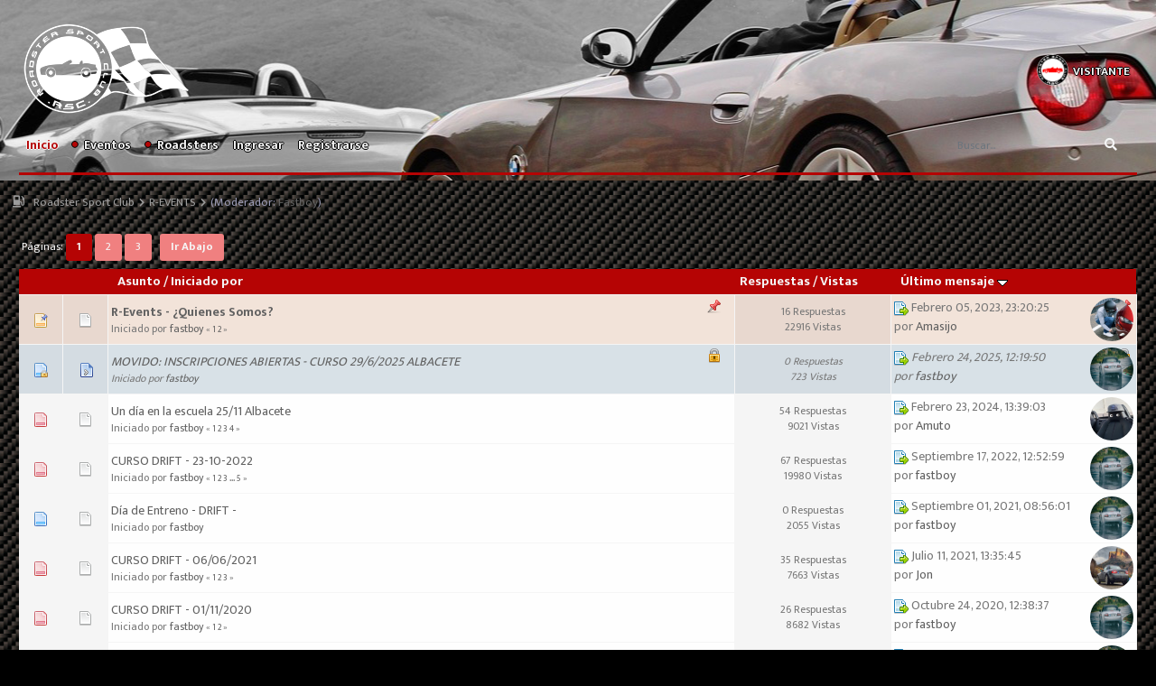

--- FILE ---
content_type: text/html; charset=UTF-8
request_url: https://www.roadstersportclub.com/foro/index.php?board=30.0
body_size: 8652
content:
<!DOCTYPE html>
<html xmlns="http://www.w3.org/1999/xhtml" lang="es-ES">
<head>	<!-- Global site tag (gtag.js) - Google Analytics -->
	<script async src="https://www.googletagmanager.com/gtag/js?id=UA-166252387-1"></script>
	<script>
  		window.dataLayer = window.dataLayer || [];
  		function gtag(){dataLayer.push(arguments);}
  		gtag('js', new Date());
  		gtag('config', 'UA-166252387-1');
	</script>
	
	<meta http-equiv="Content-Type" content="text/html; charset=UTF-8" />
	<meta name="description" content="R-EVENTS" />
	<meta name="keywords" content="coches deportivos, descapotables, rutas en coche, salidas en coche, concentraciones de coches, club de coches deportivos, eventos de coches, carreteras escénicas, conducción deportiva, experiencias automovilísticas, viajes en coche, escapadas en carretera, turismo automovilístico, comunidad de conductores, automóviles de alta gama, foro de entusiastas del automovilismo, rally de coches deportivos, encuentros de aficionados a los deportivos, guía de rutas en coche." />
    <meta name="viewport" content="width=device-width, initial-scale=1, shrink-to-fit=no">
    <meta name="theme-color" content="#b50404">
    <meta name="mobile-web-app-capable" content="yes">
	<title>R-EVENTS</title>
	<link rel="stylesheet" type="text/css" href="https://www.roadstersportclub.com/foro/Themes/rsc/css/index.css?fin20" />
	<link rel="stylesheet" type="text/css" href="https://www.roadstersportclub.com/foro/Themes/rsc/css/bootstrap.min.css?fin20" />
	<link rel="stylesheet" type="text/css" href="https://www.roadstersportclub.com/foro/Themes/rsc/css/all.min.css?fin20" />
	<link rel="stylesheet" type="text/css" href="https://www.roadstersportclub.com/foro/Themes/rsc/css/animate.css?fin20" />
	<link rel="stylesheet" type="text/css" href="https://www.roadstersportclub.com/foro/Themes/rsc/css/wbbtheme.css?fin20" />
	<link rel="stylesheet" type="text/css" href="https://www.roadstersportclub.com/foro/Themes/rsc/css/theme.css?fin20" />
	<link rel="stylesheet" type="text/css" href="https://www.roadstersportclub.com/foro/Themes/rsc/css/responsive.css?fin20" />
	<link rel="stylesheet" type="text/css" href="https://www.roadstersportclub.com/foro/Themes/rsc/css/rsc.css?fin20" />
	<link rel="stylesheet" type="text/css" href="https://www.roadstersportclub.com/foro/Themes/default/css/webkit.css" />
	<script type="text/javascript" src="https://ajax.googleapis.com/ajax/libs/jquery/3.4.1/jquery.min.js"></script>
	<script type="text/javascript" src="https://cdn.jsdelivr.net/npm/echarts@5/dist/echarts.min.js"></script>
	<script type="text/javascript" src="https://www.roadstersportclub.com/foro/Themes/rsc/scripts/bootstrap.bundle.min.js?fin20"></script>
	<script type="text/javascript" src="https://www.roadstersportclub.com/foro/Themes/default/scripts/script.js?fin20"></script>
	<script type="text/javascript" src="https://www.roadstersportclub.com/foro/Themes/rsc/scripts/theme.js?fin20"></script>
	<script type="text/javascript" src="https://www.roadstersportclub.com/foro/Themes/rsc/scripts/colpick.js"></script>
	<script type="text/javascript" src="https://www.roadstersportclub.com/foro/Themes/rsc/scripts/jquery.wysibb.js"></script>
	<script type="text/javascript" src="https://www.roadstersportclub.com/foro/Themes/rsc/scripts/jquery.uploader.js"></script>
	<script type="text/javascript"><!-- // --><![CDATA[
		var txtnew = "Nuevo";
		var quick_search_resting_text = "Buscar...";
		var variante = "";
		var varianteurl = "";
		var smf_theme_url = "https://www.roadstersportclub.com/foro/Themes/rsc";
		var smf_default_theme_url = "https://www.roadstersportclub.com/foro/Themes/default";
		var smf_images_url = "https://www.roadstersportclub.com/foro/Themes/rsc/images";
		var smf_scripturl = "https://www.roadstersportclub.com/foro/index.php?PHPSESSID=n6rlfodm2j3l76pcrpk85iv8ck&amp;";
		var txtsave = "Guardar";
		var st_disable_fa_icons = "0";
		var st_enable_tooltips = "0";
		var st_disable_theme_effects = "1";
		var st_animation = "bounceIn";
		var st_primary_color = "b50404";
		var theme_primaryClasses = "div.cat_bar,h4.catbg, h4.catbg2, h3.catbg, h3.catbg2, .table_list tbody.header td.catbg,div.title_bar,h4.titlebg, h3.titlebg,.catLine,.btn-outline-primary:hover,.buttonlist ul li a,.buttonlist ul li a:hover,.userName span,#topbar .navbar-expand-lg .navbar-nav .nav-link::before, #topbar .navbar-expand-lg .navbar-nav .active .nav-link::before, .dropdown-menu > li > a:hover, .dropdown-menu > li > a:focus,.pace .pace-progress,tr.catbg th.first_th,.catbg, .catbg2, tr.catbg td, tr.catbg2 td, tr.catbg th, tr.catbg2 th,tr.catbg th.last_th,.buttonlist ul li a.active,.btn-primary,.btn-primary:hover,.count-mp,.control input:checked ~ .control__indicator,.control:hover input:not([disabled]):checked ~ .control__indicator, .control input:checked:focus ~ .control__indicator,.theme-settings .title, .nav-pills > li.active > a, .nav-pills > li.active > a:focus, .nav-pills > li.active > a:hover, .nav-pills .show > .nav-link, .nav-pills .nav .open > a, .nav .open > a:focus, .nav .open > a:hover, .nav-pills > li > a:focus, .nav-pills > li > a:hover,.alert-topic_display,.poster h4, .smfPagination-label>strong,.smfPagination-label>a,.nextlinks > a, .nextlinks_bottom > a, input[type='submit'],.quickbottombtn ul li a:hover, .btn-primary:not(:disabled):not(.disabled):active, .btn-primary:not(:disabled):not(.disabled).active, .show > .btn-primary.dropdown-toggle,.modal-header, .st-board .image-board,.badge-primary,.statsbar div.bar,.statsbar div.bar div,tr.titlebg th.first_th,.titlebg, .titlebg2, tr.titlebg th, tr.titlebg td, tr.titlebg2 td,tr.titlebg th.last_th, .button_submit:hover, .button_reset:hover";
		var theme_primaryClasses_color = ".text-primary,.btn-outline-primary,a:hover,.dark a:hover,.info .btn-outline-primary,.dropicon, #topbar .navbar-light .navbar-nav .comet-community .active a, .text-primary, .btn-outline-primary, a:hover, .dark a:hover, .info .btn-outline-primary, .dropicon, #topbar .navbar-light .navbar-nav .comet-community .active a, .table_list tbody.content td.info a.subject, .b-news i,.btn-outline-primary a";
		var theme_primaryClasses_border = ".btn-outline-primary,.btn-outline-primary:hover,.btn-primary,.btn-primary:hover,.dropdown-submenu>a:after,.poster .header_user::before,#mlist .card .avatar img, .b-news";
		var theme_id = "2";
		var colSessionVar = "db04f8c480c";
		var colSessionId = "7a415eec4b1d67081777f433d385a108";
		var smf_images_url = "https://www.roadstersportclub.com/foro/Themes/rsc/images";
		var smf_iso_case_folding = false;
		var smf_charset = "UTF-8";
		var ajax_notification_text = "Cargando...";
		var ajax_notification_cancel_text = "Cancelar";
	// ]]></script>
	<style type="text/css">
	.header-carousel
	{
		background: url(https://www.roadstersportclub.com/foro/Themes/rsc/images/theme/web/web_40.jpg) no-repeat center;
		background-size: cover;
	}
	@media (min-width: 768px)
	{
		.container {
			width: 99%;
			max-width: 99%;
		}
	}
	@media (max-width: 767px)
	{
		.header-carousel {
			background: url(https://www.roadstersportclub.com/foro/Themes/rsc/images/theme/mobile/mobile_36.jpg) no-repeat center;
			background-size: cover;
		}
	}

	</style>
	<link rel="canonical" href="https://www.roadstersportclub.com/foro/index.php?board=30.0" />
	<link rel="help" href="https://www.roadstersportclub.com/foro/index.php?PHPSESSID=n6rlfodm2j3l76pcrpk85iv8ck&amp;action=help" />
	<link rel="search" href="https://www.roadstersportclub.com/foro/index.php?PHPSESSID=n6rlfodm2j3l76pcrpk85iv8ck&amp;action=search" />
	<link rel="contents" href="https://www.roadstersportclub.com/foro/index.php?PHPSESSID=n6rlfodm2j3l76pcrpk85iv8ck&amp;" />
	<link rel="alternate" type="application/rss+xml" title="Roadster Sport Club - RSS" href="https://www.roadstersportclub.com/foro/index.php?PHPSESSID=n6rlfodm2j3l76pcrpk85iv8ck&amp;type=rss;action=.xml" />
	<link rel="index" href="https://www.roadstersportclub.com/foro/index.php?PHPSESSID=n6rlfodm2j3l76pcrpk85iv8ck&amp;board=30.0" />
	<link rel="stylesheet" type="text/css" href="https://www.roadstersportclub.com/foro/Themes/default/css/BBCode-YouTube2.css" /><script src="https://www.google.com/recaptcha/api.js"></script>
	<link rel="stylesheet" type="text/css" id="recaptcha_css" href="https://www.roadstersportclub.com/foro/Themes/default/css/recaptcha.css" />
</head>
<body >
			<div class="modal fade" id="mylogin" tabindex="-1" role="dialog" aria-labelledby="myModalLabel" aria-hidden="true">
				<div class="modal-dialog modal-sm">
					<div class="modal-content">
						<div class="modal-header">
							<button type="button" class="close" data-dismiss="modal" aria-label="Close">
					          <span aria-hidden="true">&times;</span>
					        </button>
							<h3 class="modal-title" id="myModalLabel">Ingresar</h3>
						</div>
						<form id="guest_form" action="https://www.roadstersportclub.com/foro/index.php?PHPSESSID=n6rlfodm2j3l76pcrpk85iv8ck&amp;action=login2" method="post" accept-charset="UTF-8"  onsubmit="hashLoginPassword(this, '7a415eec4b1d67081777f433d385a108');">
						<div class="modal-body">
							<div class="form-group">
								<input type="text" name="user" placeholder="Usuario" style="width:100%;" />
							</div>
							<div class="form-group">
								<input type="password" name="passwrd" placeholder="Contraseña" style="width:100%;" />
								<input type="hidden" name="db04f8c480c" value="7a415eec4b1d67081777f433d385a108" />
							</div>
							<div class="checkbox">
								<label>
								<input name="cookielength" type="checkbox" value="-1" /> Remember me
								</label>
							</div>
						</div>
						<div class="modal-footer">
							<button type="submit" class="btn btn-primary btn-block">Ingresar</button>
						</div>
					</form>
					</div>
				</div>
			</div>
	<div id="header" class="header-carousel">
		<div class="container topmenu no-carousel">
			
		<div id="topbar">
			<div class="top">
				<nav class="navbar navbar-expand-lg navbar-light top">
			  	<a class="mini-logo " href="https://www.roadstersportclub.com/foro/index.php?PHPSESSID=n6rlfodm2j3l76pcrpk85iv8ck&amp;" title="Roadster Sport Club"><img  src="https://www.roadstersportclub.com/foro/Themes/rsc/images/theme/logo.png" alt="Roadster Sport Club" />
				</a>
				<button class="navbar-toggler" type="button" data-toggle="collapse" data-target="#navbarm1" aria-controls="navbarm1" aria-expanded="false" aria-label="Toggle navigation">
				<i class="fas fa-user"></i>
				</button>

			  <div class="collapse navbar-collapse" id="navbarm1">
				<ul class="nav navbar-nav ml-auto">
				<li class="dropdown">
					<a class="nav-link dropdown-toggle" data-toggle="dropdown" role="button" aria-haspopup="true" aria-expanded="false" href="#">
					<img src="https://www.roadstersportclub.com/foro/Themes/rsc/images/theme/noavatar.png" alt="Visitante" class="mavatar-top rounded-circle" />
						<span class="username">
							Visitante
						</span>
					</a>
					<ul class="dropdown-menu y-dropdown dropdown-menu-right">
							<li class="basy-nav"><a class="dropdown-item" href="#" data-toggle="modal" data-target="#mylogin"><i class="fa fa-login"></i> Ingresar</a></li>
							<li class="basy-nav"><a class="dropdown-item" href="https://www.roadstersportclub.com/foro/index.php?PHPSESSID=n6rlfodm2j3l76pcrpk85iv8ck&amp;action=register"><i class="fa fa-register"></i> Registrarse</a></li>
						
					</ul>
				</li>
					</ul>
				</div>
			</nav>
			</div>
			<nav class="navbar navbar-expand-lg">
				<button class="navbar-toggler custom-toggler" type="button" data-toggle="collapse" data-target="#navbarm" aria-controls="navbarm" aria-expanded="false" aria-label="Toggle navigation">
				    <span class="navbar-toggler-icon"></span>
					<span class="text-uppercase mmenu d-block d-sm-none">Menu</span>

				</button>

			  <div class="collapse navbar-collapse" id="navbarm">
		<ul class="nav navbar-nav mr-auto">
				<li id="button_home" class="button_home basy-nav active">
					<a class="nav-link" href="https://www.roadstersportclub.com/foro/index.php?PHPSESSID=n6rlfodm2j3l76pcrpk85iv8ck&amp;">
						Inicio
					</a>
				</li>
				<li id="button_rsc-events" class="button_rsc-events dropdown">
					<a  class="nav-link dropdown-toggle" data-toggle="dropdown" role="button" aria-haspopup="true" aria-expanded="false" href="">
						<i class="fa fa-circle dropicon" aria-hidden="true"></i> Eventos
					</a>
					<ul class="dropdown-menu y-dropdown">
						<li>
							<a class="dropdown-item" href="">Eventos</a>
						</li>
						<li>
							<a class="dropdown-item" href="https://www.roadstersportclub.com/foro/index.php?PHPSESSID=n6rlfodm2j3l76pcrpk85iv8ck&amp;action=rsc-upcoming-events">
								Próximos eventos
							</a>
						</li>
						<li>
							<a class="dropdown-item" href="https://www.roadstersportclub.com/foro/index.php?PHPSESSID=n6rlfodm2j3l76pcrpk85iv8ck&amp;action=rsc-past-events">
								Histórico de eventos
							</a>
						</li>
					</ul>
				</li>
				<li id="button_rsc-cars" class="button_rsc-cars dropdown">
					<a  class="nav-link dropdown-toggle" data-toggle="dropdown" role="button" aria-haspopup="true" aria-expanded="false" href="">
						<i class="fa fa-circle dropicon" aria-hidden="true"></i> Roadsters
					</a>
					<ul class="dropdown-menu y-dropdown">
						<li>
							<a class="dropdown-item" href="">Roadsters</a>
						</li>
						<li>
							<a class="dropdown-item" href="https://www.roadstersportclub.com/foro/index.php?PHPSESSID=n6rlfodm2j3l76pcrpk85iv8ck&amp;action=rsc-allowed-roadsters">
								Roadsters admitidos
							</a>
						</li>
					</ul>
				</li>
				<li id="button_login" class="button_login basy-nav">
					<a class="nav-link" href="https://www.roadstersportclub.com/foro/index.php?PHPSESSID=n6rlfodm2j3l76pcrpk85iv8ck&amp;action=login">
						Ingresar
					</a>
				</li>
				<li id="button_register" class="button_register basy-nav">
					<a class="nav-link" href="https://www.roadstersportclub.com/foro/index.php?PHPSESSID=n6rlfodm2j3l76pcrpk85iv8ck&amp;action=register">
						Registrarse
					</a>
				</li>
		</ul>
				<form id="search_form" action="https://www.roadstersportclub.com/foro/index.php?PHPSESSID=n6rlfodm2j3l76pcrpk85iv8ck&amp;action=search2" method="post" accept-charset="UTF-8">
	       				<div class="input-group stylish-input-group">
		                    <input type="text" name="search" onfocus="this.value = '';" onblur="if(this.value=='') this.value='Buscar...';" class="form-control"  placeholder="Buscar..." >
									<input type="hidden" name="brd[30]" value="30" />
		                    <span class="input-group-addon">
		                        <button type="submit">
		                            <i class="fa fa-search"></i>
		                        </button>
		                    </span>
		                </div>
	                </form>
				</div>
			</nav>
		</div>
		</div>

		
	</div>
	<div id="midbar">
		<div class="container">
			
	<div class="linktree_back">
		<ol class="breadcrumb">
			<li>
				<a class="linktree_homeglobe" href="https://www.roadstersportclub.com/foro/index.php?PHPSESSID=n6rlfodm2j3l76pcrpk85iv8ck&amp;"><span class="fas fa-gas-pump"></span></a>
			</li>
			<li >
				<a href="https://www.roadstersportclub.com/foro/index.php?PHPSESSID=n6rlfodm2j3l76pcrpk85iv8ck&amp;"class="dropdown-toggle" id="breadcrumbDrop" data-target="#" data-toggle="dropdown" role="button" aria-haspopup="true" aria-expanded="false">Roadster Sport Club <span class="caret"></span></a>
				<ul class="dropdown-menu breadcrumb-dropdown" aria-labelledby="breadcrumbDrop">
			<li >
				<a href="https://www.roadstersportclub.com/foro/index.php?PHPSESSID=n6rlfodm2j3l76pcrpk85iv8ck&amp;#c4">Empresas Patrocinadoras RSC</a>
			</li>
			<li >
				<a href="https://www.roadstersportclub.com/foro/index.php?PHPSESSID=n6rlfodm2j3l76pcrpk85iv8ck&amp;board=20.0">EMPRESAS PATROCINADORAS Roadster Sport Club</a>
			</li>
				</ul>
			</li>
			<li class="active" >
				<a href="https://www.roadstersportclub.com/foro/index.php?PHPSESSID=n6rlfodm2j3l76pcrpk85iv8ck&amp;board=30.0">R-EVENTS</a>
				<li><span class="extra"> (Moderador: <a href="https://www.roadstersportclub.com/foro/index.php?PHPSESSID=n6rlfodm2j3l76pcrpk85iv8ck&amp;action=profile;u=443" title="Moderador del Foro">fastboy</a>)</span></li>
			</li>
		</ol>
	</div>
		</div>
	</div>
	<div class="container">
	<div id="content_section">
	<a id="top"></a>
	<div class="pagesection">
		<div class="pagelinks floatleft">Páginas: [<strong>1</strong>] <a class="navPages" href="https://www.roadstersportclub.com/foro/index.php?PHPSESSID=n6rlfodm2j3l76pcrpk85iv8ck&amp;board=30.20">2</a> <a class="navPages" href="https://www.roadstersportclub.com/foro/index.php?PHPSESSID=n6rlfodm2j3l76pcrpk85iv8ck&amp;board=30.40">3</a>  &nbsp;&nbsp;<a href="#bot"><strong>Ir Abajo</strong></a></div>
		
	</div>
	<div class="tborder topic_table" id="messageindex">
		<table class="table_grid" cellspacing="0">
			<thead>
				<tr class="catbg">
					<th scope="col" class="first_th" width="8%" colspan="2">&nbsp;</th>
					<th scope="col" class="lefttext"><a href="https://www.roadstersportclub.com/foro/index.php?PHPSESSID=n6rlfodm2j3l76pcrpk85iv8ck&amp;board=30.0;sort=subject">Asunto</a> / <a href="https://www.roadstersportclub.com/foro/index.php?PHPSESSID=n6rlfodm2j3l76pcrpk85iv8ck&amp;board=30.0;sort=starter">Iniciado por</a></th>
					<th scope="col" class="hide-sm" width="14%"><a href="https://www.roadstersportclub.com/foro/index.php?PHPSESSID=n6rlfodm2j3l76pcrpk85iv8ck&amp;board=30.0;sort=replies">Respuestas</a> / <a href="https://www.roadstersportclub.com/foro/index.php?PHPSESSID=n6rlfodm2j3l76pcrpk85iv8ck&amp;board=30.0;sort=views">Vistas</a></th>
					<th scope="col" class="lefttext last_th  " width="22%"><a href="https://www.roadstersportclub.com/foro/index.php?PHPSESSID=n6rlfodm2j3l76pcrpk85iv8ck&amp;board=30.0;sort=last_post">Último mensaje <img src="https://www.roadstersportclub.com/foro/Themes/rsc/images/sort_down.gif" alt="" /></a></th>
				</tr>
			</thead>
			<tbody>
				<tr>
					<td class="icon1 stickybg">
						<img src="https://www.roadstersportclub.com/foro/Themes/rsc/images/topic/hot_post_sticky.gif" alt="" />
					</td>
					<td class="icon2 stickybg">
						<img src="https://www.roadstersportclub.com/foro/Themes/rsc/images/post/xx.gif" alt="" />
					</td>
					<td class="subject stickybg2">
						<div >
							<strong><span id="msg_173381"><a href="https://www.roadstersportclub.com/foro/index.php?PHPSESSID=n6rlfodm2j3l76pcrpk85iv8ck&amp;topic=5792.0">R-Events - ¿Quienes Somos?</a></span></strong>
							<p>Iniciado por <a href="https://www.roadstersportclub.com/foro/index.php?PHPSESSID=n6rlfodm2j3l76pcrpk85iv8ck&amp;action=profile;u=443" title="Ver perfil de fastboy">fastboy</a>
								<small id="pages173381">&#171; <a class="navPages" href="https://www.roadstersportclub.com/foro/index.php?PHPSESSID=n6rlfodm2j3l76pcrpk85iv8ck&amp;topic=5792.0">1</a> <a class="navPages" href="https://www.roadstersportclub.com/foro/index.php?PHPSESSID=n6rlfodm2j3l76pcrpk85iv8ck&amp;topic=5792.15">2</a>  &#187;</small>
							</p>
						</div>
					</td>
					<td class="stats hide-sm stickybg  ">
						16 Respuestas
						<br />
						22916 Vistas
					</td>
					<td class=" stickybg2  "><img class="avatar rounded-circle floatright" style="width:48px; height:48px;" src="https://www.roadstersportclub.com/foro/index.php?PHPSESSID=n6rlfodm2j3l76pcrpk85iv8ck&amp;action=dlattach;attach=2817;type=avatar" alt="" />
						<a href="https://www.roadstersportclub.com/foro/index.php?PHPSESSID=n6rlfodm2j3l76pcrpk85iv8ck&amp;topic=5792.15#msg291852"><img src="https://www.roadstersportclub.com/foro/Themes/rsc/images/icons/last_post.gif" alt="Último mensaje" title="Último mensaje" /></a>
						Febrero 05, 2023, 23:20:25<br />
						por <a href="https://www.roadstersportclub.com/foro/index.php?PHPSESSID=n6rlfodm2j3l76pcrpk85iv8ck&amp;action=profile;u=20454">Amasijo</a>
					</td>
				</tr>
				<tr>
					<td class="icon1 lockedbg">
						<img src="https://www.roadstersportclub.com/foro/Themes/rsc/images/topic/normal_post_locked.gif" alt="" />
					</td>
					<td class="icon2 lockedbg">
						<img src="https://www.roadstersportclub.com/foro/Themes/rsc/images/post/moved.gif" alt="" />
					</td>
					<td class="subject lockedbg2">
						<div >
							<span id="msg_308872"><a href="https://www.roadstersportclub.com/foro/index.php?PHPSESSID=n6rlfodm2j3l76pcrpk85iv8ck&amp;topic=9976.0">MOVIDO: INSCRIPCIONES ABIERTAS - CURSO 29/6/2025 ALBACETE</a></span>
							<p>Iniciado por <a href="https://www.roadstersportclub.com/foro/index.php?PHPSESSID=n6rlfodm2j3l76pcrpk85iv8ck&amp;action=profile;u=443" title="Ver perfil de fastboy">fastboy</a>
								<small id="pages308872"></small>
							</p>
						</div>
					</td>
					<td class="stats hide-sm lockedbg  ">
						0 Respuestas
						<br />
						723 Vistas
					</td>
					<td class=" lockedbg2  "><img class="avatar rounded-circle floatright" style="width:48px; height:48px;" src="https://www.roadstersportclub.com/foro/index.php?PHPSESSID=n6rlfodm2j3l76pcrpk85iv8ck&amp;action=dlattach;attach=2913;type=avatar" alt="" />
						<a href="https://www.roadstersportclub.com/foro/index.php?PHPSESSID=n6rlfodm2j3l76pcrpk85iv8ck&amp;topic=9976.0#msg308872"><img src="https://www.roadstersportclub.com/foro/Themes/rsc/images/icons/last_post.gif" alt="Último mensaje" title="Último mensaje" /></a>
						Febrero 24, 2025, 12:19:50<br />
						por <a href="https://www.roadstersportclub.com/foro/index.php?PHPSESSID=n6rlfodm2j3l76pcrpk85iv8ck&amp;action=profile;u=443">fastboy</a>
					</td>
				</tr>
				<tr>
					<td class="icon1 windowbg">
						<img src="https://www.roadstersportclub.com/foro/Themes/rsc/images/topic/veryhot_post.gif" alt="" />
					</td>
					<td class="icon2 windowbg">
						<img src="https://www.roadstersportclub.com/foro/Themes/rsc/images/post/xx.gif" alt="" />
					</td>
					<td class="subject windowbg2">
						<div >
							<span id="msg_299428"><a href="https://www.roadstersportclub.com/foro/index.php?PHPSESSID=n6rlfodm2j3l76pcrpk85iv8ck&amp;topic=9764.0">Un día en la escuela 25/11 Albacete</a></span>
							<p>Iniciado por <a href="https://www.roadstersportclub.com/foro/index.php?PHPSESSID=n6rlfodm2j3l76pcrpk85iv8ck&amp;action=profile;u=443" title="Ver perfil de fastboy">fastboy</a>
								<small id="pages299428">&#171; <a class="navPages" href="https://www.roadstersportclub.com/foro/index.php?PHPSESSID=n6rlfodm2j3l76pcrpk85iv8ck&amp;topic=9764.0">1</a> <a class="navPages" href="https://www.roadstersportclub.com/foro/index.php?PHPSESSID=n6rlfodm2j3l76pcrpk85iv8ck&amp;topic=9764.15">2</a> <a class="navPages" href="https://www.roadstersportclub.com/foro/index.php?PHPSESSID=n6rlfodm2j3l76pcrpk85iv8ck&amp;topic=9764.30">3</a> <a class="navPages" href="https://www.roadstersportclub.com/foro/index.php?PHPSESSID=n6rlfodm2j3l76pcrpk85iv8ck&amp;topic=9764.45">4</a>  &#187;</small>
							</p>
						</div>
					</td>
					<td class="stats hide-sm windowbg  ">
						54 Respuestas
						<br />
						9021 Vistas
					</td>
					<td class=" windowbg2  "><img class="avatar rounded-circle floatright" style="width:48px; height:48px;" src="https://www.roadstersportclub.com/foro/index.php?PHPSESSID=n6rlfodm2j3l76pcrpk85iv8ck&amp;action=dlattach;attach=2800;type=avatar" alt="" />
						<a href="https://www.roadstersportclub.com/foro/index.php?PHPSESSID=n6rlfodm2j3l76pcrpk85iv8ck&amp;topic=9764.45#msg302190"><img src="https://www.roadstersportclub.com/foro/Themes/rsc/images/icons/last_post.gif" alt="Último mensaje" title="Último mensaje" /></a>
						Febrero 23, 2024, 13:39:03<br />
						por <a href="https://www.roadstersportclub.com/foro/index.php?PHPSESSID=n6rlfodm2j3l76pcrpk85iv8ck&amp;action=profile;u=14602">Amuto</a>
					</td>
				</tr>
				<tr>
					<td class="icon1 windowbg">
						<img src="https://www.roadstersportclub.com/foro/Themes/rsc/images/topic/veryhot_post.gif" alt="" />
					</td>
					<td class="icon2 windowbg">
						<img src="https://www.roadstersportclub.com/foro/Themes/rsc/images/post/xx.gif" alt="" />
					</td>
					<td class="subject windowbg2">
						<div >
							<span id="msg_285651"><a href="https://www.roadstersportclub.com/foro/index.php?PHPSESSID=n6rlfodm2j3l76pcrpk85iv8ck&amp;topic=9483.0">CURSO DRIFT - 23-10-2022</a></span>
							<p>Iniciado por <a href="https://www.roadstersportclub.com/foro/index.php?PHPSESSID=n6rlfodm2j3l76pcrpk85iv8ck&amp;action=profile;u=443" title="Ver perfil de fastboy">fastboy</a>
								<small id="pages285651">&#171; <a class="navPages" href="https://www.roadstersportclub.com/foro/index.php?PHPSESSID=n6rlfodm2j3l76pcrpk85iv8ck&amp;topic=9483.0">1</a> <a class="navPages" href="https://www.roadstersportclub.com/foro/index.php?PHPSESSID=n6rlfodm2j3l76pcrpk85iv8ck&amp;topic=9483.15">2</a> <a class="navPages" href="https://www.roadstersportclub.com/foro/index.php?PHPSESSID=n6rlfodm2j3l76pcrpk85iv8ck&amp;topic=9483.30">3</a> <span style="font-weight: bold;" onclick="expandPages(this, 'https://www.roadstersportclub.com/foro/index.php?topic=9483.%1$d', 45, 60, 15);" onmouseover="this.style.cursor='pointer';"> ... </span><a class="navPages" href="https://www.roadstersportclub.com/foro/index.php?PHPSESSID=n6rlfodm2j3l76pcrpk85iv8ck&amp;topic=9483.60">5</a>  &#187;</small>
							</p>
						</div>
					</td>
					<td class="stats hide-sm windowbg  ">
						67 Respuestas
						<br />
						19980 Vistas
					</td>
					<td class=" windowbg2  "><img class="avatar rounded-circle floatright" style="width:48px; height:48px;" src="https://www.roadstersportclub.com/foro/index.php?PHPSESSID=n6rlfodm2j3l76pcrpk85iv8ck&amp;action=dlattach;attach=2913;type=avatar" alt="" />
						<a href="https://www.roadstersportclub.com/foro/index.php?PHPSESSID=n6rlfodm2j3l76pcrpk85iv8ck&amp;topic=9483.60#msg287809"><img src="https://www.roadstersportclub.com/foro/Themes/rsc/images/icons/last_post.gif" alt="Último mensaje" title="Último mensaje" /></a>
						Septiembre 17, 2022, 12:52:59<br />
						por <a href="https://www.roadstersportclub.com/foro/index.php?PHPSESSID=n6rlfodm2j3l76pcrpk85iv8ck&amp;action=profile;u=443">fastboy</a>
					</td>
				</tr>
				<tr>
					<td class="icon1 windowbg">
						<img src="https://www.roadstersportclub.com/foro/Themes/rsc/images/topic/normal_post.gif" alt="" />
					</td>
					<td class="icon2 windowbg">
						<img src="https://www.roadstersportclub.com/foro/Themes/rsc/images/post/xx.gif" alt="" />
					</td>
					<td class="subject windowbg2">
						<div >
							<span id="msg_273261"><a href="https://www.roadstersportclub.com/foro/index.php?PHPSESSID=n6rlfodm2j3l76pcrpk85iv8ck&amp;topic=9271.0">Día de Entreno - DRIFT -</a></span>
							<p>Iniciado por <a href="https://www.roadstersportclub.com/foro/index.php?PHPSESSID=n6rlfodm2j3l76pcrpk85iv8ck&amp;action=profile;u=443" title="Ver perfil de fastboy">fastboy</a>
								<small id="pages273261"></small>
							</p>
						</div>
					</td>
					<td class="stats hide-sm windowbg  ">
						0 Respuestas
						<br />
						2055 Vistas
					</td>
					<td class=" windowbg2  "><img class="avatar rounded-circle floatright" style="width:48px; height:48px;" src="https://www.roadstersportclub.com/foro/index.php?PHPSESSID=n6rlfodm2j3l76pcrpk85iv8ck&amp;action=dlattach;attach=2913;type=avatar" alt="" />
						<a href="https://www.roadstersportclub.com/foro/index.php?PHPSESSID=n6rlfodm2j3l76pcrpk85iv8ck&amp;topic=9271.0#msg273261"><img src="https://www.roadstersportclub.com/foro/Themes/rsc/images/icons/last_post.gif" alt="Último mensaje" title="Último mensaje" /></a>
						Septiembre 01, 2021, 08:56:01<br />
						por <a href="https://www.roadstersportclub.com/foro/index.php?PHPSESSID=n6rlfodm2j3l76pcrpk85iv8ck&amp;action=profile;u=443">fastboy</a>
					</td>
				</tr>
				<tr>
					<td class="icon1 windowbg">
						<img src="https://www.roadstersportclub.com/foro/Themes/rsc/images/topic/veryhot_post.gif" alt="" />
					</td>
					<td class="icon2 windowbg">
						<img src="https://www.roadstersportclub.com/foro/Themes/rsc/images/post/xx.gif" alt="" />
					</td>
					<td class="subject windowbg2">
						<div >
							<span id="msg_268804"><a href="https://www.roadstersportclub.com/foro/index.php?PHPSESSID=n6rlfodm2j3l76pcrpk85iv8ck&amp;topic=9165.0">CURSO DRIFT - 06/06/2021</a></span>
							<p>Iniciado por <a href="https://www.roadstersportclub.com/foro/index.php?PHPSESSID=n6rlfodm2j3l76pcrpk85iv8ck&amp;action=profile;u=443" title="Ver perfil de fastboy">fastboy</a>
								<small id="pages268804">&#171; <a class="navPages" href="https://www.roadstersportclub.com/foro/index.php?PHPSESSID=n6rlfodm2j3l76pcrpk85iv8ck&amp;topic=9165.0">1</a> <a class="navPages" href="https://www.roadstersportclub.com/foro/index.php?PHPSESSID=n6rlfodm2j3l76pcrpk85iv8ck&amp;topic=9165.15">2</a> <a class="navPages" href="https://www.roadstersportclub.com/foro/index.php?PHPSESSID=n6rlfodm2j3l76pcrpk85iv8ck&amp;topic=9165.30">3</a>  &#187;</small>
							</p>
						</div>
					</td>
					<td class="stats hide-sm windowbg  ">
						35 Respuestas
						<br />
						7663 Vistas
					</td>
					<td class=" windowbg2  "><img class="avatar rounded-circle floatright" style="width:48px; height:48px;" src="https://www.roadstersportclub.com/foro/index.php?PHPSESSID=n6rlfodm2j3l76pcrpk85iv8ck&amp;action=dlattach;attach=2862;type=avatar" alt="" />
						<a href="https://www.roadstersportclub.com/foro/index.php?PHPSESSID=n6rlfodm2j3l76pcrpk85iv8ck&amp;topic=9165.30#msg271919"><img src="https://www.roadstersportclub.com/foro/Themes/rsc/images/icons/last_post.gif" alt="Último mensaje" title="Último mensaje" /></a>
						Julio 11, 2021, 13:35:45<br />
						por <a href="https://www.roadstersportclub.com/foro/index.php?PHPSESSID=n6rlfodm2j3l76pcrpk85iv8ck&amp;action=profile;u=6522">Jon</a>
					</td>
				</tr>
				<tr>
					<td class="icon1 windowbg">
						<img src="https://www.roadstersportclub.com/foro/Themes/rsc/images/topic/veryhot_post.gif" alt="" />
					</td>
					<td class="icon2 windowbg">
						<img src="https://www.roadstersportclub.com/foro/Themes/rsc/images/post/xx.gif" alt="" />
					</td>
					<td class="subject windowbg2">
						<div >
							<span id="msg_256251"><a href="https://www.roadstersportclub.com/foro/index.php?PHPSESSID=n6rlfodm2j3l76pcrpk85iv8ck&amp;topic=8789.0">CURSO DRIFT - 01/11/2020 </a></span>
							<p>Iniciado por <a href="https://www.roadstersportclub.com/foro/index.php?PHPSESSID=n6rlfodm2j3l76pcrpk85iv8ck&amp;action=profile;u=443" title="Ver perfil de fastboy">fastboy</a>
								<small id="pages256251">&#171; <a class="navPages" href="https://www.roadstersportclub.com/foro/index.php?PHPSESSID=n6rlfodm2j3l76pcrpk85iv8ck&amp;topic=8789.0">1</a> <a class="navPages" href="https://www.roadstersportclub.com/foro/index.php?PHPSESSID=n6rlfodm2j3l76pcrpk85iv8ck&amp;topic=8789.15">2</a>  &#187;</small>
							</p>
						</div>
					</td>
					<td class="stats hide-sm windowbg  ">
						26 Respuestas
						<br />
						8682 Vistas
					</td>
					<td class=" windowbg2  "><img class="avatar rounded-circle floatright" style="width:48px; height:48px;" src="https://www.roadstersportclub.com/foro/index.php?PHPSESSID=n6rlfodm2j3l76pcrpk85iv8ck&amp;action=dlattach;attach=2913;type=avatar" alt="" />
						<a href="https://www.roadstersportclub.com/foro/index.php?PHPSESSID=n6rlfodm2j3l76pcrpk85iv8ck&amp;topic=8789.15#msg264587"><img src="https://www.roadstersportclub.com/foro/Themes/rsc/images/icons/last_post.gif" alt="Último mensaje" title="Último mensaje" /></a>
						Octubre 24, 2020, 12:38:37<br />
						por <a href="https://www.roadstersportclub.com/foro/index.php?PHPSESSID=n6rlfodm2j3l76pcrpk85iv8ck&amp;action=profile;u=443">fastboy</a>
					</td>
				</tr>
				<tr>
					<td class="icon1 windowbg">
						<img src="https://www.roadstersportclub.com/foro/Themes/rsc/images/topic/veryhot_post.gif" alt="" />
					</td>
					<td class="icon2 windowbg">
						<img src="https://www.roadstersportclub.com/foro/Themes/rsc/images/post/xx.gif" alt="" />
					</td>
					<td class="subject windowbg2">
						<div >
							<span id="msg_257079"><a href="https://www.roadstersportclub.com/foro/index.php?PHPSESSID=n6rlfodm2j3l76pcrpk85iv8ck&amp;topic=8808.0">Mascletá en Calafat</a></span>
							<p>Iniciado por <a href="https://www.roadstersportclub.com/foro/index.php?PHPSESSID=n6rlfodm2j3l76pcrpk85iv8ck&amp;action=profile;u=144" title="Ver perfil de Antimach">Antimach</a>
								<small id="pages257079">&#171; <a class="navPages" href="https://www.roadstersportclub.com/foro/index.php?PHPSESSID=n6rlfodm2j3l76pcrpk85iv8ck&amp;topic=8808.0">1</a> <a class="navPages" href="https://www.roadstersportclub.com/foro/index.php?PHPSESSID=n6rlfodm2j3l76pcrpk85iv8ck&amp;topic=8808.15">2</a> <a class="navPages" href="https://www.roadstersportclub.com/foro/index.php?PHPSESSID=n6rlfodm2j3l76pcrpk85iv8ck&amp;topic=8808.30">3</a>  &#187;</small>
							</p>
						</div>
					</td>
					<td class="stats hide-sm windowbg  ">
						32 Respuestas
						<br />
						8943 Vistas
					</td>
					<td class=" windowbg2  "><img class="avatar rounded-circle floatright" style="width:48px; height:48px;" src="https://www.roadstersportclub.com/foro/index.php?PHPSESSID=n6rlfodm2j3l76pcrpk85iv8ck&amp;action=dlattach;attach=2913;type=avatar" alt="" />
						<a href="https://www.roadstersportclub.com/foro/index.php?PHPSESSID=n6rlfodm2j3l76pcrpk85iv8ck&amp;topic=8808.30#msg257381"><img src="https://www.roadstersportclub.com/foro/Themes/rsc/images/icons/last_post.gif" alt="Último mensaje" title="Último mensaje" /></a>
						Marzo 14, 2020, 20:41:45<br />
						por <a href="https://www.roadstersportclub.com/foro/index.php?PHPSESSID=n6rlfodm2j3l76pcrpk85iv8ck&amp;action=profile;u=443">fastboy</a>
					</td>
				</tr>
				<tr>
					<td class="icon1 windowbg">
						<img src="https://www.roadstersportclub.com/foro/Themes/rsc/images/topic/veryhot_post.gif" alt="" />
					</td>
					<td class="icon2 windowbg">
						<img src="https://www.roadstersportclub.com/foro/Themes/rsc/images/post/xx.gif" alt="" />
					</td>
					<td class="subject windowbg2">
						<div >
							<span id="msg_254775"><a href="https://www.roadstersportclub.com/foro/index.php?PHPSESSID=n6rlfodm2j3l76pcrpk85iv8ck&amp;topic=8760.0">CURSO DRIFT - 1/2/2020</a></span>
							<p>Iniciado por <a href="https://www.roadstersportclub.com/foro/index.php?PHPSESSID=n6rlfodm2j3l76pcrpk85iv8ck&amp;action=profile;u=443" title="Ver perfil de fastboy">fastboy</a>
								<small id="pages254775">&#171; <a class="navPages" href="https://www.roadstersportclub.com/foro/index.php?PHPSESSID=n6rlfodm2j3l76pcrpk85iv8ck&amp;topic=8760.0">1</a> <a class="navPages" href="https://www.roadstersportclub.com/foro/index.php?PHPSESSID=n6rlfodm2j3l76pcrpk85iv8ck&amp;topic=8760.15">2</a> <a class="navPages" href="https://www.roadstersportclub.com/foro/index.php?PHPSESSID=n6rlfodm2j3l76pcrpk85iv8ck&amp;topic=8760.30">3</a>  &#187;</small>
							</p>
						</div>
					</td>
					<td class="stats hide-sm windowbg  ">
						44 Respuestas
						<br />
						15539 Vistas
					</td>
					<td class=" windowbg2  "><img class="avatar rounded-circle floatright" style="width:48px; height:48px;" src="https://www.roadstersportclub.com/foro/index.php?PHPSESSID=n6rlfodm2j3l76pcrpk85iv8ck&amp;action=dlattach;attach=2913;type=avatar" alt="" />
						<a href="https://www.roadstersportclub.com/foro/index.php?PHPSESSID=n6rlfodm2j3l76pcrpk85iv8ck&amp;topic=8760.30#msg256250"><img src="https://www.roadstersportclub.com/foro/Themes/rsc/images/icons/last_post.gif" alt="Último mensaje" title="Último mensaje" /></a>
						Febrero 08, 2020, 13:42:07<br />
						por ch4ppel
					</td>
				</tr>
				<tr>
					<td class="icon1 lockedbg">
						<img src="https://www.roadstersportclub.com/foro/Themes/rsc/images/topic/hot_post_locked.gif" alt="" />
					</td>
					<td class="icon2 lockedbg">
						<img src="https://www.roadstersportclub.com/foro/Themes/rsc/images/post/xx.gif" alt="" />
					</td>
					<td class="subject lockedbg2">
						<div >
							<span id="msg_252416"><a href="https://www.roadstersportclub.com/foro/index.php?PHPSESSID=n6rlfodm2j3l76pcrpk85iv8ck&amp;topic=8705.0">Curso DRIFT - 09/11/2019 Calafat</a></span>
							<p>Iniciado por <a href="https://www.roadstersportclub.com/foro/index.php?PHPSESSID=n6rlfodm2j3l76pcrpk85iv8ck&amp;action=profile;u=443" title="Ver perfil de fastboy">fastboy</a>
								<small id="pages252416">&#171; <a class="navPages" href="https://www.roadstersportclub.com/foro/index.php?PHPSESSID=n6rlfodm2j3l76pcrpk85iv8ck&amp;topic=8705.0">1</a> <a class="navPages" href="https://www.roadstersportclub.com/foro/index.php?PHPSESSID=n6rlfodm2j3l76pcrpk85iv8ck&amp;topic=8705.15">2</a>  &#187;</small>
							</p>
						</div>
					</td>
					<td class="stats hide-sm lockedbg  ">
						17 Respuestas
						<br />
						11523 Vistas
					</td>
					<td class=" lockedbg2  "><img class="avatar rounded-circle floatright" style="width:48px; height:48px;" src="https://www.roadstersportclub.com/foro/index.php?PHPSESSID=n6rlfodm2j3l76pcrpk85iv8ck&amp;action=dlattach;attach=2913;type=avatar" alt="" />
						<a href="https://www.roadstersportclub.com/foro/index.php?PHPSESSID=n6rlfodm2j3l76pcrpk85iv8ck&amp;topic=8705.15#msg253683"><img src="https://www.roadstersportclub.com/foro/Themes/rsc/images/icons/last_post.gif" alt="Último mensaje" title="Último mensaje" /></a>
						Octubre 21, 2019, 22:55:00<br />
						por <a href="https://www.roadstersportclub.com/foro/index.php?PHPSESSID=n6rlfodm2j3l76pcrpk85iv8ck&amp;action=profile;u=443">fastboy</a>
					</td>
				</tr>
				<tr>
					<td class="icon1 windowbg">
						<img src="https://www.roadstersportclub.com/foro/Themes/rsc/images/topic/normal_post.gif" alt="" />
					</td>
					<td class="icon2 windowbg">
						<img src="https://www.roadstersportclub.com/foro/Themes/rsc/images/post/xx.gif" alt="" />
					</td>
					<td class="subject windowbg2">
						<div >
							<span id="msg_247822"><a href="https://www.roadstersportclub.com/foro/index.php?PHPSESSID=n6rlfodm2j3l76pcrpk85iv8ck&amp;topic=8502.0">30/03/2019 - CURSO DRIFT</a></span>
							<p>Iniciado por <a href="https://www.roadstersportclub.com/foro/index.php?PHPSESSID=n6rlfodm2j3l76pcrpk85iv8ck&amp;action=profile;u=443" title="Ver perfil de fastboy">fastboy</a>
								<small id="pages247822"></small>
							</p>
						</div>
					</td>
					<td class="stats hide-sm windowbg  ">
						2 Respuestas
						<br />
						9405 Vistas
					</td>
					<td class=" windowbg2  "><img class="avatar rounded-circle floatright" style="width:48px; height:48px;" src="https://www.roadstersportclub.com/foro/index.php?PHPSESSID=n6rlfodm2j3l76pcrpk85iv8ck&amp;action=dlattach;attach=2913;type=avatar" alt="" />
						<a href="https://www.roadstersportclub.com/foro/index.php?PHPSESSID=n6rlfodm2j3l76pcrpk85iv8ck&amp;topic=8502.0#msg247837"><img src="https://www.roadstersportclub.com/foro/Themes/rsc/images/icons/last_post.gif" alt="Último mensaje" title="Último mensaje" /></a>
						Febrero 23, 2019, 22:52:26<br />
						por <a href="https://www.roadstersportclub.com/foro/index.php?PHPSESSID=n6rlfodm2j3l76pcrpk85iv8ck&amp;action=profile;u=443">fastboy</a>
					</td>
				</tr>
				<tr>
					<td class="icon1 windowbg">
						<img src="https://www.roadstersportclub.com/foro/Themes/rsc/images/topic/normal_post.gif" alt="" />
					</td>
					<td class="icon2 windowbg">
						<img src="https://www.roadstersportclub.com/foro/Themes/rsc/images/post/xx.gif" alt="" />
					</td>
					<td class="subject windowbg2">
						<div >
							<span id="msg_247823"><a href="https://www.roadstersportclub.com/foro/index.php?PHPSESSID=n6rlfodm2j3l76pcrpk85iv8ck&amp;topic=8503.0">Colin Chapma Spirit 2019 Circuito Calafat &amp; Delta del Ebro</a></span>
							<p>Iniciado por <a href="https://www.roadstersportclub.com/foro/index.php?PHPSESSID=n6rlfodm2j3l76pcrpk85iv8ck&amp;action=profile;u=443" title="Ver perfil de fastboy">fastboy</a>
								<small id="pages247823"></small>
							</p>
						</div>
					</td>
					<td class="stats hide-sm windowbg  ">
						0 Respuestas
						<br />
						2309 Vistas
					</td>
					<td class=" windowbg2  "><img class="avatar rounded-circle floatright" style="width:48px; height:48px;" src="https://www.roadstersportclub.com/foro/index.php?PHPSESSID=n6rlfodm2j3l76pcrpk85iv8ck&amp;action=dlattach;attach=2913;type=avatar" alt="" />
						<a href="https://www.roadstersportclub.com/foro/index.php?PHPSESSID=n6rlfodm2j3l76pcrpk85iv8ck&amp;topic=8503.0#msg247823"><img src="https://www.roadstersportclub.com/foro/Themes/rsc/images/icons/last_post.gif" alt="Último mensaje" title="Último mensaje" /></a>
						Febrero 23, 2019, 08:26:07<br />
						por <a href="https://www.roadstersportclub.com/foro/index.php?PHPSESSID=n6rlfodm2j3l76pcrpk85iv8ck&amp;action=profile;u=443">fastboy</a>
					</td>
				</tr>
				<tr>
					<td class="icon1 windowbg">
						<img src="https://www.roadstersportclub.com/foro/Themes/rsc/images/topic/normal_post.gif" alt="" />
					</td>
					<td class="icon2 windowbg">
						<img src="https://www.roadstersportclub.com/foro/Themes/rsc/images/post/xx.gif" alt="" />
					</td>
					<td class="subject windowbg2">
						<div >
							<span id="msg_228652"><a href="https://www.roadstersportclub.com/foro/index.php?PHPSESSID=n6rlfodm2j3l76pcrpk85iv8ck&amp;topic=7873.0">Feliz navidad</a></span>
							<p>Iniciado por <a href="https://www.roadstersportclub.com/foro/index.php?PHPSESSID=n6rlfodm2j3l76pcrpk85iv8ck&amp;action=profile;u=443" title="Ver perfil de fastboy">fastboy</a>
								<small id="pages228652"></small>
							</p>
						</div>
					</td>
					<td class="stats hide-sm windowbg  ">
						6 Respuestas
						<br />
						5406 Vistas
					</td>
					<td class=" windowbg2  "><img class="avatar rounded-circle floatright" style="width:48px; height:48px;" src="https://www.roadstersportclub.com/foro/index.php?PHPSESSID=n6rlfodm2j3l76pcrpk85iv8ck&amp;action=dlattach;attach=2655;type=avatar" alt="" />
						<a href="https://www.roadstersportclub.com/foro/index.php?PHPSESSID=n6rlfodm2j3l76pcrpk85iv8ck&amp;topic=7873.0#msg247444"><img src="https://www.roadstersportclub.com/foro/Themes/rsc/images/icons/last_post.gif" alt="Último mensaje" title="Último mensaje" /></a>
						Enero 30, 2019, 11:55:33<br />
						por <a href="https://www.roadstersportclub.com/foro/index.php?PHPSESSID=n6rlfodm2j3l76pcrpk85iv8ck&amp;action=profile;u=672">Carabasí</a>
					</td>
				</tr>
				<tr>
					<td class="icon1 windowbg">
						<img src="https://www.roadstersportclub.com/foro/Themes/rsc/images/topic/normal_post.gif" alt="" />
					</td>
					<td class="icon2 windowbg">
						<img src="https://www.roadstersportclub.com/foro/Themes/rsc/images/post/xx.gif" alt="" />
					</td>
					<td class="subject windowbg2">
						<div >
							<span id="msg_246681"><a href="https://www.roadstersportclub.com/foro/index.php?PHPSESSID=n6rlfodm2j3l76pcrpk85iv8ck&amp;topic=8442.0">Vídeo resumen tandas 25/11/18</a></span>
							<p>Iniciado por <a href="https://www.roadstersportclub.com/foro/index.php?PHPSESSID=n6rlfodm2j3l76pcrpk85iv8ck&amp;action=profile;u=443" title="Ver perfil de fastboy">fastboy</a>
								<small id="pages246681"></small>
							</p>
						</div>
					</td>
					<td class="stats hide-sm windowbg  ">
						0 Respuestas
						<br />
						2665 Vistas
					</td>
					<td class=" windowbg2  "><img class="avatar rounded-circle floatright" style="width:48px; height:48px;" src="https://www.roadstersportclub.com/foro/index.php?PHPSESSID=n6rlfodm2j3l76pcrpk85iv8ck&amp;action=dlattach;attach=2913;type=avatar" alt="" />
						<a href="https://www.roadstersportclub.com/foro/index.php?PHPSESSID=n6rlfodm2j3l76pcrpk85iv8ck&amp;topic=8442.0#msg246681"><img src="https://www.roadstersportclub.com/foro/Themes/rsc/images/icons/last_post.gif" alt="Último mensaje" title="Último mensaje" /></a>
						Diciembre 12, 2018, 19:29:25<br />
						por <a href="https://www.roadstersportclub.com/foro/index.php?PHPSESSID=n6rlfodm2j3l76pcrpk85iv8ck&amp;action=profile;u=443">fastboy</a>
					</td>
				</tr>
				<tr>
					<td class="icon1 windowbg">
						<img src="https://www.roadstersportclub.com/foro/Themes/rsc/images/topic/veryhot_post.gif" alt="" />
					</td>
					<td class="icon2 windowbg">
						<img src="https://www.roadstersportclub.com/foro/Themes/rsc/images/post/xx.gif" alt="" />
					</td>
					<td class="subject windowbg2">
						<div >
							<span id="msg_226320"><a href="https://www.roadstersportclub.com/foro/index.php?PHPSESSID=n6rlfodm2j3l76pcrpk85iv8ck&amp;topic=7760.0">Escudería R-Events. Ponle emoción a tu vida</a></span>
							<p>Iniciado por <a href="https://www.roadstersportclub.com/foro/index.php?PHPSESSID=n6rlfodm2j3l76pcrpk85iv8ck&amp;action=profile;u=144" title="Ver perfil de Antimach">Antimach</a>
								<small id="pages226320">&#171; <a class="navPages" href="https://www.roadstersportclub.com/foro/index.php?PHPSESSID=n6rlfodm2j3l76pcrpk85iv8ck&amp;topic=7760.0">1</a> <a class="navPages" href="https://www.roadstersportclub.com/foro/index.php?PHPSESSID=n6rlfodm2j3l76pcrpk85iv8ck&amp;topic=7760.15">2</a> <a class="navPages" href="https://www.roadstersportclub.com/foro/index.php?PHPSESSID=n6rlfodm2j3l76pcrpk85iv8ck&amp;topic=7760.30">3</a> <span style="font-weight: bold;" onclick="expandPages(this, 'https://www.roadstersportclub.com/foro/index.php?topic=7760.%1$d', 45, 375, 15);" onmouseover="this.style.cursor='pointer';"> ... </span><a class="navPages" href="https://www.roadstersportclub.com/foro/index.php?PHPSESSID=n6rlfodm2j3l76pcrpk85iv8ck&amp;topic=7760.375">26</a>  &#187;</small>
							</p>
						</div>
					</td>
					<td class="stats hide-sm windowbg  ">
						389 Respuestas
						<br />
						102055 Vistas
					</td>
					<td class=" windowbg2  "><img class="avatar rounded-circle floatright" style="width:48px; height:48px;" src="https://www.roadstersportclub.com/foro/Themes/rsc/images/theme/noavatar.png" alt="" />
						<a href="https://www.roadstersportclub.com/foro/index.php?PHPSESSID=n6rlfodm2j3l76pcrpk85iv8ck&amp;topic=7760.375#msg244757"><img src="https://www.roadstersportclub.com/foro/Themes/rsc/images/icons/last_post.gif" alt="Último mensaje" title="Último mensaje" /></a>
						Septiembre 30, 2018, 20:52:21<br />
						por <a href="https://www.roadstersportclub.com/foro/index.php?PHPSESSID=n6rlfodm2j3l76pcrpk85iv8ck&amp;action=profile;u=1265">Hector y Rosi</a>
					</td>
				</tr>
				<tr>
					<td class="icon1 windowbg">
						<img src="https://www.roadstersportclub.com/foro/Themes/rsc/images/topic/normal_post.gif" alt="" />
					</td>
					<td class="icon2 windowbg">
						<img src="https://www.roadstersportclub.com/foro/Themes/rsc/images/post/xx.gif" alt="" />
					</td>
					<td class="subject windowbg2">
						<div >
							<span id="msg_241129"><a href="https://www.roadstersportclub.com/foro/index.php?PHPSESSID=n6rlfodm2j3l76pcrpk85iv8ck&amp;topic=8254.0">21-10-2018 INTENSIVO -DRIFT-</a></span>
							<p>Iniciado por <a href="https://www.roadstersportclub.com/foro/index.php?PHPSESSID=n6rlfodm2j3l76pcrpk85iv8ck&amp;action=profile;u=443" title="Ver perfil de fastboy">fastboy</a>
								<small id="pages241129"></small>
							</p>
						</div>
					</td>
					<td class="stats hide-sm windowbg  ">
						7 Respuestas
						<br />
						4809 Vistas
					</td>
					<td class=" windowbg2  "><img class="avatar rounded-circle floatright" style="width:48px; height:48px;" src="https://www.roadstersportclub.com/foro/index.php?PHPSESSID=n6rlfodm2j3l76pcrpk85iv8ck&amp;action=dlattach;attach=2913;type=avatar" alt="" />
						<a href="https://www.roadstersportclub.com/foro/index.php?PHPSESSID=n6rlfodm2j3l76pcrpk85iv8ck&amp;topic=8254.0#msg244672"><img src="https://www.roadstersportclub.com/foro/Themes/rsc/images/icons/last_post.gif" alt="Último mensaje" title="Último mensaje" /></a>
						Septiembre 28, 2018, 09:18:47<br />
						por <a href="https://www.roadstersportclub.com/foro/index.php?PHPSESSID=n6rlfodm2j3l76pcrpk85iv8ck&amp;action=profile;u=443">fastboy</a>
					</td>
				</tr>
				<tr>
					<td class="icon1 windowbg">
						<img src="https://www.roadstersportclub.com/foro/Themes/rsc/images/topic/veryhot_post.gif" alt="" />
					</td>
					<td class="icon2 windowbg">
						<img src="https://www.roadstersportclub.com/foro/Themes/rsc/images/post/xx.gif" alt="" />
					</td>
					<td class="subject windowbg2">
						<div >
							<span id="msg_235109"><a href="https://www.roadstersportclub.com/foro/index.php?PHPSESSID=n6rlfodm2j3l76pcrpk85iv8ck&amp;topic=8065.0">06/05/18 CURSO derrapaje - DRIFT - </a></span>
							<p>Iniciado por <a href="https://www.roadstersportclub.com/foro/index.php?PHPSESSID=n6rlfodm2j3l76pcrpk85iv8ck&amp;action=profile;u=443" title="Ver perfil de fastboy">fastboy</a>
								<small id="pages235109">&#171; <a class="navPages" href="https://www.roadstersportclub.com/foro/index.php?PHPSESSID=n6rlfodm2j3l76pcrpk85iv8ck&amp;topic=8065.0">1</a> <a class="navPages" href="https://www.roadstersportclub.com/foro/index.php?PHPSESSID=n6rlfodm2j3l76pcrpk85iv8ck&amp;topic=8065.15">2</a> <a class="navPages" href="https://www.roadstersportclub.com/foro/index.php?PHPSESSID=n6rlfodm2j3l76pcrpk85iv8ck&amp;topic=8065.30">3</a> <span style="font-weight: bold;" onclick="expandPages(this, 'https://www.roadstersportclub.com/foro/index.php?topic=8065.%1$d', 45, 90, 15);" onmouseover="this.style.cursor='pointer';"> ... </span><a class="navPages" href="https://www.roadstersportclub.com/foro/index.php?PHPSESSID=n6rlfodm2j3l76pcrpk85iv8ck&amp;topic=8065.90">7</a>  &#187;</small>
							</p>
						</div>
					</td>
					<td class="stats hide-sm windowbg  ">
						101 Respuestas
						<br />
						32783 Vistas
					</td>
					<td class=" windowbg2  "><img class="avatar rounded-circle floatright" style="width:48px; height:48px;" src="https://www.roadstersportclub.com/foro/index.php?PHPSESSID=n6rlfodm2j3l76pcrpk85iv8ck&amp;action=dlattach;attach=2805;type=avatar" alt="" />
						<a href="https://www.roadstersportclub.com/foro/index.php?PHPSESSID=n6rlfodm2j3l76pcrpk85iv8ck&amp;topic=8065.90#msg240941"><img src="https://www.roadstersportclub.com/foro/Themes/rsc/images/icons/last_post.gif" alt="Último mensaje" title="Último mensaje" /></a>
						Mayo 22, 2018, 23:11:44<br />
						por <a href="https://www.roadstersportclub.com/foro/index.php?PHPSESSID=n6rlfodm2j3l76pcrpk85iv8ck&amp;action=profile;u=144">Antimach</a>
					</td>
				</tr>
				<tr>
					<td class="icon1 windowbg">
						<img src="https://www.roadstersportclub.com/foro/Themes/rsc/images/topic/normal_post.gif" alt="" />
					</td>
					<td class="icon2 windowbg">
						<img src="https://www.roadstersportclub.com/foro/Themes/rsc/images/post/xx.gif" alt="" />
					</td>
					<td class="subject windowbg2">
						<div >
							<span id="msg_240485"><a href="https://www.roadstersportclub.com/foro/index.php?PHPSESSID=n6rlfodm2j3l76pcrpk85iv8ck&amp;topic=8232.0">Vídeo Cursos y Tandas R-Events</a></span>
							<p>Iniciado por <a href="https://www.roadstersportclub.com/foro/index.php?PHPSESSID=n6rlfodm2j3l76pcrpk85iv8ck&amp;action=profile;u=443" title="Ver perfil de fastboy">fastboy</a>
								<small id="pages240485"></small>
							</p>
						</div>
					</td>
					<td class="stats hide-sm windowbg  ">
						0 Respuestas
						<br />
						2487 Vistas
					</td>
					<td class=" windowbg2  "><img class="avatar rounded-circle floatright" style="width:48px; height:48px;" src="https://www.roadstersportclub.com/foro/index.php?PHPSESSID=n6rlfodm2j3l76pcrpk85iv8ck&amp;action=dlattach;attach=2913;type=avatar" alt="" />
						<a href="https://www.roadstersportclub.com/foro/index.php?PHPSESSID=n6rlfodm2j3l76pcrpk85iv8ck&amp;topic=8232.0#msg240485"><img src="https://www.roadstersportclub.com/foro/Themes/rsc/images/icons/last_post.gif" alt="Último mensaje" title="Último mensaje" /></a>
						Mayo 14, 2018, 18:55:53<br />
						por <a href="https://www.roadstersportclub.com/foro/index.php?PHPSESSID=n6rlfodm2j3l76pcrpk85iv8ck&amp;action=profile;u=443">fastboy</a>
					</td>
				</tr>
				<tr>
					<td class="icon1 windowbg">
						<img src="https://www.roadstersportclub.com/foro/Themes/rsc/images/topic/veryhot_post.gif" alt="" />
					</td>
					<td class="icon2 windowbg">
						<img src="https://www.roadstersportclub.com/foro/Themes/rsc/images/post/xx.gif" alt="" />
					</td>
					<td class="subject windowbg2">
						<div >
							<span id="msg_225687"><a href="https://www.roadstersportclub.com/foro/index.php?PHPSESSID=n6rlfodm2j3l76pcrpk85iv8ck&amp;topic=7734.0">17/12/17 - CURSO INTENSIVO DRIFT</a></span>
							<p>Iniciado por <a href="https://www.roadstersportclub.com/foro/index.php?PHPSESSID=n6rlfodm2j3l76pcrpk85iv8ck&amp;action=profile;u=443" title="Ver perfil de fastboy">fastboy</a>
								<small id="pages225687">&#171; <a class="navPages" href="https://www.roadstersportclub.com/foro/index.php?PHPSESSID=n6rlfodm2j3l76pcrpk85iv8ck&amp;topic=7734.0">1</a> <a class="navPages" href="https://www.roadstersportclub.com/foro/index.php?PHPSESSID=n6rlfodm2j3l76pcrpk85iv8ck&amp;topic=7734.15">2</a> <a class="navPages" href="https://www.roadstersportclub.com/foro/index.php?PHPSESSID=n6rlfodm2j3l76pcrpk85iv8ck&amp;topic=7734.30">3</a>  &#187;</small>
							</p>
						</div>
					</td>
					<td class="stats hide-sm windowbg  ">
						42 Respuestas
						<br />
						15381 Vistas
					</td>
					<td class=" windowbg2  "><img class="avatar rounded-circle floatright" style="width:48px; height:48px;" src="https://www.roadstersportclub.com/foro/index.php?PHPSESSID=n6rlfodm2j3l76pcrpk85iv8ck&amp;action=dlattach;attach=2779;type=avatar" alt="" />
						<a href="https://www.roadstersportclub.com/foro/index.php?PHPSESSID=n6rlfodm2j3l76pcrpk85iv8ck&amp;topic=7734.30#msg229368"><img src="https://www.roadstersportclub.com/foro/Themes/rsc/images/icons/last_post.gif" alt="Último mensaje" title="Último mensaje" /></a>
						Enero 05, 2018, 14:19:38<br />
						por <a href="https://www.roadstersportclub.com/foro/index.php?PHPSESSID=n6rlfodm2j3l76pcrpk85iv8ck&amp;action=profile;u=317">Bladek</a>
					</td>
				</tr>
				<tr>
					<td class="icon1 windowbg">
						<img src="https://www.roadstersportclub.com/foro/Themes/rsc/images/topic/normal_post.gif" alt="" />
					</td>
					<td class="icon2 windowbg">
						<img src="https://www.roadstersportclub.com/foro/Themes/rsc/images/post/xx.gif" alt="" />
					</td>
					<td class="subject windowbg2">
						<div >
							<span id="msg_228714"><a href="https://www.roadstersportclub.com/foro/index.php?PHPSESSID=n6rlfodm2j3l76pcrpk85iv8ck&amp;topic=7882.0">25/02/2018 INTENSIVO DERRAPAJE </a></span>
							<p>Iniciado por <a href="https://www.roadstersportclub.com/foro/index.php?PHPSESSID=n6rlfodm2j3l76pcrpk85iv8ck&amp;action=profile;u=443" title="Ver perfil de fastboy">fastboy</a>
								<small id="pages228714"></small>
							</p>
						</div>
					</td>
					<td class="stats hide-sm windowbg  ">
						0 Respuestas
						<br />
						2351 Vistas
					</td>
					<td class=" windowbg2  "><img class="avatar rounded-circle floatright" style="width:48px; height:48px;" src="https://www.roadstersportclub.com/foro/index.php?PHPSESSID=n6rlfodm2j3l76pcrpk85iv8ck&amp;action=dlattach;attach=2913;type=avatar" alt="" />
						<a href="https://www.roadstersportclub.com/foro/index.php?PHPSESSID=n6rlfodm2j3l76pcrpk85iv8ck&amp;topic=7882.0#msg228714"><img src="https://www.roadstersportclub.com/foro/Themes/rsc/images/icons/last_post.gif" alt="Último mensaje" title="Último mensaje" /></a>
						Diciembre 24, 2017, 19:31:07<br />
						por <a href="https://www.roadstersportclub.com/foro/index.php?PHPSESSID=n6rlfodm2j3l76pcrpk85iv8ck&amp;action=profile;u=443">fastboy</a>
					</td>
				</tr>
			</tbody>
		</table>
	</div>
	<a id="bot"></a>
	<div class="pagesection">
		
		<div class="pagelinks">Páginas: [<strong>1</strong>] <a class="navPages" href="https://www.roadstersportclub.com/foro/index.php?PHPSESSID=n6rlfodm2j3l76pcrpk85iv8ck&amp;board=30.20">2</a> <a class="navPages" href="https://www.roadstersportclub.com/foro/index.php?PHPSESSID=n6rlfodm2j3l76pcrpk85iv8ck&amp;board=30.40">3</a>  &nbsp;&nbsp;<a href="#top"><strong>Ir Arriba</strong></a></div>
	</div>
	<div class="tborder" id="topic_icons">
		<div class="description">
			<p class="floatright" id="message_index_jump_to">&nbsp;</p>
			<p class="floatleft smalltext">
				<img src="https://www.roadstersportclub.com/foro/Themes/rsc/images/topic/normal_post.gif" alt="" align="middle" /> Tema normal<br />
				<img src="https://www.roadstersportclub.com/foro/Themes/rsc/images/topic/hot_post.gif" alt="" align="middle" /> Tema candente (Más de 15 respuestas)<br />
				<img src="https://www.roadstersportclub.com/foro/Themes/rsc/images/topic/veryhot_post.gif" alt="" align="middle" /> Tema muy candente (Más de 25 respuestas)
			</p>
			<p class="smalltext">
				<img src="https://www.roadstersportclub.com/foro/Themes/rsc/images/icons/quick_lock.gif" alt="" align="middle" /> Tema bloqueado<br />
				<img src="https://www.roadstersportclub.com/foro/Themes/rsc/images/icons/quick_sticky.gif" alt="" align="middle" /> Tema fijado<br />
				<img src="https://www.roadstersportclub.com/foro/Themes/rsc/images/topic/normal_poll.gif" alt="" align="middle" /> Encuesta
			</p>
			<script type="text/javascript"><!-- // --><![CDATA[
				if (typeof(window.XMLHttpRequest) != "undefined")
					aJumpTo[aJumpTo.length] = new JumpTo({
						sContainerId: "message_index_jump_to",
						sJumpToTemplate: "<label class=\"smalltext\" for=\"%select_id%\">Ir a:<" + "/label> %dropdown_list%",
						iCurBoardId: 30,
						iCurBoardChildLevel: 1,
						sCurBoardName: "R-EVENTS",
						sBoardChildLevelIndicator: "==",
						sBoardPrefix: "=> ",
						sCatSeparator: "-----------------------------",
						sCatPrefix: "",
						sGoButtonLabel: "¡Ir!"
					});
			// ]]></script>
			<br class="clear" />
		</div>
	</div>
<script type="text/javascript" src="https://www.roadstersportclub.com/foro/Themes/default/scripts/topic.js"></script>
<script type="text/javascript"><!-- // --><![CDATA[

	// Hide certain bits during topic edit.
	hide_prefixes.push("lockicon", "stickyicon", "pages", "newicon");

	// Use it to detect when we've stopped editing.
	document.onclick = modify_topic_click;

	var mouse_on_div;
	function modify_topic_click()
	{
		if (in_edit_mode == 1 && mouse_on_div == 0)
			modify_topic_save("7a415eec4b1d67081777f433d385a108", "db04f8c480c");
	}

	function modify_topic_keypress(oEvent)
	{
		if (typeof(oEvent.keyCode) != "undefined" && oEvent.keyCode == 13)
		{
			modify_topic_save("7a415eec4b1d67081777f433d385a108", "db04f8c480c");
			if (typeof(oEvent.preventDefault) == "undefined")
				oEvent.returnValue = false;
			else
				oEvent.preventDefault();
		}
	}

	// For templating, shown when an inline edit is made.
	function modify_topic_show_edit(subject)
	{
		// Just template the subject.
		setInnerHTML(cur_subject_div, '<input type="text" name="subject" value="' + subject + '" size="160" style="width: 95%;" maxlength="160" onkeypress="modify_topic_keypress(event)" class="input_text" /><input type="hidden" name="topic" value="' + cur_topic_id + '" /><input type="hidden" name="msg" value="' + cur_msg_id.substr(4) + '" />');
	}

	// And the reverse for hiding it.
	function modify_topic_hide_edit(subject)
	{
		// Re-template the subject!
		setInnerHTML(cur_subject_div, '<a href="https://www.roadstersportclub.com/foro/index.php?PHPSESSID=n6rlfodm2j3l76pcrpk85iv8ck&amp;topic=' + cur_topic_id + '.0">' + subject + '<' +'/a>');
	}

// ]]></script></div></div>
	<div id="footer_section">
		<div class="upper">
			<div class="container-fluid">
				<div class="row">
				</div>
			</div>
		</div>
			<div class="bottom">
			<div class="row no-gutters">
				<div class="col-md-4">
				<ul class="reset">
						<li class="copyright">
			<span class="smalltext" style="display: inline; visibility: visible; font-family: Verdana, Arial, sans-serif;"><a href="https://www.roadstersportclub.com/foro/index.php?PHPSESSID=n6rlfodm2j3l76pcrpk85iv8ck&amp;action=credits" title="Simple Machines Forum" target="_blank" class="new_win">SMF 2.0.18</a> |
 <a href="http://www.simplemachines.org/about/smf/license.php" title="License" target="_blank" class="new_win">SMF &copy; 2017</a>, <a href="http://www.simplemachines.org" title="Simple Machines" target="_blank" class="new_win">Simple Machines</a> | <a id="button_agreement" href="https://www.roadstersportclub.com/foro/index.php?PHPSESSID=n6rlfodm2j3l76pcrpk85iv8ck&amp;action=agreement"><span>Terms and Policies</span></a>
			</span> | <a id="button_xhtml" href="https://validator.w3.org/check?uri=referer" target="_blank" rel="noopener" class="new_win" title="¡XHTML 1.0 válido!"><span>XHTML</span></a>
						<a id="button_rss" href="https://www.roadstersportclub.com/foro/index.php?PHPSESSID=n6rlfodm2j3l76pcrpk85iv8ck&amp;action=.xml;type=rss" class="new_win"><span>RSS</span></a>
						<a id="button_wap2" href="https://www.roadstersportclub.com/foro/index.php?PHPSESSID=n6rlfodm2j3l76pcrpk85iv8ck&amp;wap2" class="new_win"><span>WAP2</span></a></li>

					</ul>
				</div>
				<div class="col-md-4">
						<div class="social-links">
							<ul class="t-social">
										<li><a title="Like us on Facebook!" class="social_icon facebook" href="https://facebook.com/RoadsterSportClub" target="_blank" rel="noopener"><span class="round fvicons"><i class="fab fa-facebook-f"></i></span></a></li>
										<li><a title="Follow us on Twitter!" class="social_icon twitter" href="https://twitter.com/roadster_club" target="_blank" rel="noopener"><span class="round fvicons"><i class="fab fa-twitter"></i></span></a></li>
										<li><a title="Follow us on Instagram!" class="social_icon instagram" href="https://instagram.com/roadster_sport_club" target="_blank" rel="noopener"><span class="round fvicons"><i class="fab fa-instagram"></i></span></a></li>
							</ul>
						</div>
				</div>
				<div class="col-md-4">
					<ul class="reset">
						<li class="copyright"><span class="float-right">Roadster Sport Club 2020</span></li>
					</ul>
				</div>
			</div>

			</div>
	</div>
</body></html>

--- FILE ---
content_type: text/css
request_url: https://www.roadstersportclub.com/foro/Themes/rsc/css/theme.css?fin20
body_size: 10160
content:
@import url("https://fonts.googleapis.com/css?family=Mukta:300,400,500,700");
/* Body */
body {
  font-size: 14px;
  font-family: "Mukta", sans-serif;
  background: #000 url(../images/theme/carbonfiberbg.png) top center repeat-y;
}
a:hover {
  color: #b50404;
  text-decoration: underline;
  cursor: pointer;
}
.text-primary {
  color: #b50404;
}

/*icons*/
.fa-help:before {
  content: "\f059";
}
.fa-gear:before,
.fa-admin:before,
.fa-cog:before {
  content: "\f013";
}
.fa-moderate:before {
  content: "\f0ad";
}
.fa-profile:before {
  content: "\f007";
}
.span-profiler:before {
  content: "\f007";
}
.fa-pm:before {
  content: "\f0e0";
}
.fa-mlist:before,
.fa-view_all_members:before {
  content: "\f0c0";
}
.fa-mlist_search:before {
  content: "\f002";
}
.fa-logout:before {
  content: "\f2f5";
}
.fa-register:before {
  content: "\f303";
}
.fa-login:before {
  content: "\f007";
}
.fa-add_poll:before {
  content: "\f0ae";
}
.fa-new_poll:before {
  content: "\f0ae";
}
.fa-notify:before {
  content: "\f0f3";
}
.fa-unnotify:before {
  content: "\f0a2";
}
.fa-mark_unread:before {
  content: "\f00c";
}
.fa-mark_as_read:before {
  content: "\f00c";
}
.fa-send_topic:before {
  content: "\f0e0";
}
.fa-mark_read_short:before {
  content: "\f00c";
}
.fa-new_topic:before {
  content: "\f303";
}
.fa-move_topic:before {
  content: "\f07c";
}
.fa-remove_topic:before {
  content: "\f2ed";
}
.fa-set_lock:before {
  content: "\f023";
}
.fa-set_sticky:before {
  content: "\f14a";
}
.fa-set_nonsticky:before {
  content: "\f14a";
}
.fa-merge:before {
  content: "\f362";
}
.fa-set_unlock:before {
  content: "\f09c";
}
.fa-poll_lock:before {
  content: "\f023";
}
.fa-poll_edit:before {
  content: "\f044";
}
.fa-poll_remove:before {
  content: "\f00d";
}
.fa-calendar_link:before {
  content: "\f073";
}
.fa-calendar_post_event:before {
  content: "\f067";
}
/* Some classes */
.dropicon {
  color: #b50404;
  font-size: 6px;
  position: relative;
  top: -3px;
  margin-right: 4px;
}
.text-shadow-dark {
  text-shadow: 0 1px 0 rgba(0, 0, 0, 0.2);
}
.text-lg {
  font-size: 16px;
}
.st-board {
  background-color: #f5f5f5;
  box-shadow: 0 1px 2px rgba(0, 0, 0, 0.1);
}
.windowbg_st {
  background-color: #f5f5f5;
}
.windowbg_st2 {
  background-color: #f3f3f3;
}
.btn-group-xs > .btn,
.btn-xs {
  padding: 0.25rem 0.4rem !important;
  font-size: 0.875rem;
  line-height: 1.1 !important;
  border-radius: 0.2rem;
}
/* Custom Button */
.btn-primary {
  color: #f5f5f5;
  background-color: #b50404;
  border-color: #b50404;
}
.badge-primary {
  background-color: #b50404;
}
.btn-primary:hover {
  color: #f5f5f5;
  background-color: #b50404;
  border-color: #b50404;
}
.btn-primary:focus,
.btn-primary.focus {
  box-shadow: 0 0 0 0.2rem rgba(0, 90, 90, 0.5);
}
.btn-primary.disabled,
.btn-primary:disabled {
  color: #f5f5f5;
  background-color: #b50404;
  border-color: #b50404;
}
.btn-primary:not(:disabled):not(.disabled):active,
.btn-primary:not(:disabled):not(.disabled).active,
.show > .btn-primary.dropdown-toggle {
  color: #f5f5f5;
  background-color: #b50404;
  border-color: #b50404;
}
.btn-primary:not(:disabled):not(.disabled):active:focus,
.btn-primary:not(:disabled):not(.disabled).active:focus,
.show > .btn-primary.dropdown-toggle:focus {
  box-shadow: 0 0 0 0.2rem rgba(0, 0, 0, 0.1);
}
.btn-outline-primary {
  color: #b50404;
  background-color: transparent;
  background-image: none;
  border-color: #b50404;
}
.btn-outline-primary:hover {
  color: #f5f5f5 !important;
  background-color: #b50404;
  border-color: #b50404;
}
.btn-outline-primary:focus,
.btn-outline-primary.focus {
  box-shadow: 0 0 0 0.2rem rgba(0, 0, 0, 0.1);
}
.btn-outline-primary.disabled,
.btn-outline-primary:disabled {
  color: #222;
  background-color: transparent;
}
.btn-outline-primary:not(:disabled):not(.disabled):active,
.btn-outline-primary:not(:disabled):not(.disabled).active,
.show > .btn-outline-primary.dropdown-toggle {
  color: #f5f5f5;
  background-color: #b50404;
  border-color: #b50404;
}
.btn-outline-primary:not(:disabled):not(.disabled):active:focus,
.btn-outline-primary:not(:disabled):not(.disabled).active:focus,
.show > .btn-outline-primary.dropdown-toggle:focus {
  box-shadow: 0 0 0 0.2rem rgba(0, 0, 0, 0.1);
}
.btn-outline-primary a {
  color: #b50404;
}
/* Header */
.header-carousel {
  background: url(../images/theme/background.jpg) no-repeat center;
  background-size: cover;
}
#header .info-forum {
  padding-bottom: 60px;
}
/*topbar*/
#topbar {
  background-color: transparent;
  min-height: 63px;
  top: 20px;
  width: 100%;
  display: block;
  position: relative;
  z-index: 1;
}
.topmenu {
  position: relative;
  height: 0;
}
.topmenu.no-carousel {
  height: 200px;
}
#topbar .mini-logo img {
  margin: 0px;
  margin-left: -14px;
  margin-left: 1px;
}
#topbar .logo {
  width: 24px;
}
#topbar .top {
  width: 100%;
  min-height: 60px;
}
/* Navbar */
#topbar .navbar {
  padding: 0;
}
#topbar .navbar-light.top {
  border-color: transparent;
}
#topbar .navbar-light {
  border-top: 1px solid rgba(255, 255, 255, 0.4);
  border-bottom: 1px solid rgba(255, 255, 255, 0.4);
}
#topbar .navbar-light .navbar-nav .nav-link {
  color: #f5f5f5;
  text-transform: uppercase;
  font-size: 13px;
  font-weight: 500;
}
#topbar .navbar-light .navbar-nav .basy-nav {
  position: relative;
}
#topbar .navbar-expand-lg .navbar-nav .nav-link {
  color: #f5f5f5;
  font-weight: bolder;
  padding: 20px 0.5rem;
  text-shadow: -1px 0 black, 0 1px black, 1px 0 black, 0 -1px black;
}

#topbar .navbar-expand-lg .navbar-nav .active .nav-link,
#topbar .navbar-expand-lg .navbar-nav .nav-link:hover,
#topbar .navbar-expand-lg .navbar-nav .nav-link:focus {
  color: #b50404;
  text-shadow: -1px 0 #f5f5f5, 0 1px #f5f5f5, 1px 0 #f5f5f5, 0 -1px #f5f5f5;
}
#topbar .navbar-expand-lg .navbar-nav .nav-link:hover,
#topbar .navbar-expand-lg .navbar-nav .nav-link:hover:focus,
.nav .open > a,
.nav .open > a:focus,
.nav .open > a:hover {
  background: transparent none repeat scroll 0 0;
  border: medium none transparent;
}
#topbar .navbar-light .navbar-nav .comet-community .nav-link::before,
#topbar .navbar-light .navbar-nav .comet-community .active .nav-link::before {
  background: transparent;
  bottom: 0px;
  content: "";
  height: 0px;
  left: 0%;
  position: absolute;
  right: 0%;
  z-index: 0;
}
#topbar .navbar-light .navbar-nav .comet-community .active a {
  background-color: transparent !important;
  color: #b50404;
}
#topbar .navbar-expand-lg .navbar-nav .nav-link::before,
#topbar .navbar-expand-lg .navbar-nav .active .nav-link::before {
  background: #b50404 none repeat scroll 0 0;
  bottom: -3px;
  content: "";
  height: 3px;
  left: 50%;
  position: absolute;
  right: 50%;
  transition-duration: 0.3s;
  transition-property: left, right;
  transition-timing-function: ease-out;
  z-index: 0;
}
#topbar .navbar-expand-lg .navbar-nav .nav-link:hover::before,
#topbar .navbar-expand-lg .navbar-nav .nav-link:focus::before,
#topbar .navbar-expand-lg .navbar-nav .active .nav-link::before {
  left: 0;
  right: 0;
}
#topbar .navbar-light .navbar-toggler {
  color: #f5f5f5;
  border-color: #f5f5f5;
  margin-top: 7px;
}

#topbar .navbar-light .navbar-toggler.usermobile {
  padding: 7px;
  padding-right: 10px;
  padding-left: 10px;
}
/*user area */
#topbar .avatar-top,
.mavatar-top {
  float: left;
  height: 35px;
  position: relative;
  right: 0px;
  top: -6px;
  width: 35px;
  margin-right: 5px;
}
#topbar .username {
  top: 4px;
  position: relative;
}
/*
#topbar .usergroup {
    float: left;
    margin-top: -18px;
    margin-right: 0px;
    margin-left: 38px;
}
*/
/* custom search*/
#search_form {
  padding: 11px;
}
#search_form input {
  color: #f5f5f5 !important;
}
#search_form input:focus {
  color: #f5f5f5 !important;
  box-shadow: none;
}
#search_form .form-control {
  background: transparent !important;
}
.stylish-input-group {
  margin-top: 0px;
  width: 200px;
}
.stylish-input-group .form-control {
  border-right: 0;
  box-shadow: 0 0 0 0 0;
  border-color: transparent;
  font-size: 12px;
  color: #f5f5f5;
  height: auto;
  border: 0;
}
.input-group-addon {
  background: transparent !important;
  border-color: transparent;
}
.stylish-input-group button {
  border: 0;
  background: transparent;
}
.stylish-input-group .input-group-addon {
  padding: 4px;
  border: 0;
  border-radius: 0px 5px 5px 0px;
  background: transparent;
}
.stylish-input-group button {
  border: 0;
  background: transparent;
  color: #f5f5f5;
  padding: 0px;
  height: 27px;
  width: 27px;
  cursor: pointer;
  border-radius: 3px;
}
/* Dropdown */
#topbar .dropdown-menu {
  margin-top: 3px;
}
.dropdown-menu {
  color: rgb(28, 28, 28);
  background-color: rgb(255, 255, 255);
  border-radius: 0px 0px 4px 4px;
  border-color: currentcolor rgb(237, 239, 241) rgb(237, 239, 241);
  border-style: none solid solid;
  border-width: medium 1px 1px;
  border-radius: 0;
  padding: 1px !important;
}

.dropdown-menu > li > a {
  color: #494953;
  font-size: 12px;
  padding: 10px 20px;
  transition: 0.4s;
  border-radius: 1px;
}
.dropdown-menu > li {
  position: relative;
}
.dropdown-menu > li > a:hover,
.dropdown-menu > li > a:focus {
  background-color: #b50404;
  color: #f5f5f5;
  text-decoration: none;
}
.dropdown-toggle::after {
  display: none;
}
.dropdown-menu > .active > a,
.dropdown-menu > .active > a:hover,
.dropdown-menu > .active > a:focus {
  background-color: #7976ff;
}

.dropdown-item.active,
.dropdown-item:active {
  color: #7976ff;
}
.comet-community li a {
  padding: 12px !important;
}
/* MP Dropdown*/
.count-mp {
  background: #b50404 none repeat scroll 0 0;
  border-radius: 10px;
  color: #f5f5f5;
  font-size: 9px;
  height: 12px;
  left: 19px;
  padding: 5px;
  padding-right: 5px;
  padding-left: 5px;
  top: 16px;
  position: absolute;
  padding-left: 4px;
  padding-right: 4px;
}
.st-mp {
  margin-right: 0;
}
.dropdown-menu.dropdown-menu-lg {
  width: 300px;
  border-color: #ececec !important;
  padding: 0;
}
.lv-header {
  background: #f6f6f6 none repeat scroll 0 0;
  border-bottom: 1px solid #ececec;
  font-weight: 500;
  line-height: 100%;
  margin-bottom: 10px;
  padding: 15px 10px 13px;
  text-align: center;
  text-transform: uppercase;
}
.lv-footer {
  background: #f6f6f6 none repeat scroll 0 0;
  border-top: 1px solid #ececec;
  color: transparent;
  display: block;
  font-size: 11px;
  line-height: 100%;
  margin-top: 20px;
  padding: 7px 10px 8px;
  text-align: center;
}
.listview {
  position: relative;
}
.listview .lv-item {
  display: block;
  position: relative;
  transition: background-color 300ms ease 0s;
  padding: 8px;
}
.listview .lv-item .lv-small {
  color: #606060;
  display: block;
  font-size: 12px;
  overflow: hidden;
  text-overflow: ellipsis;
  white-space: nowrap;
  width: 100%;
}
.listview .lv-title {
  display: block;
  overflow: hidden;
  text-overflow: ellipsis;
  white-space: nowrap;
}
.listview a.lv-item:hover,
.listview a.lv-item.new:hover {
  background: #f8f8f8 none repeat scroll 0 0;
  text-decoration: none;
}
.listview a.lv-item.new {
  background: #f8f8f8 none repeat scroll 0 0;
}
.listview [class*="lv-img"] {
  border-radius: 50%;
}
.listview .lv-img-sm {
  height: 35px;
  width: 35px;
  margin-right: 5px;
}

/* Carousel */
.fade-carousel {
  position: relative;
  height: 500px;
  z-index: 0;
}
.fade-carousel .carousel-inner {
  height: 500px;
}
.fade-carousel .carousel-inner .item {
  height: 500px;
}
.carousel-indicators li {
  border-radius: 12px;
  width: 12px;
  height: 12px;
  background-color: #f5f5f5;
  opacity: 0.4;
}
.carousel-indicators .active {
  background-color: #f5f5f5;
  opacity: 1;
}
.hero {
  width: 100%;
  position: absolute;
  top: 58%;
  left: 50%;
  z-index: 9;
  color: #f5f5f5;
  text-align: center;
  text-transform: uppercase;
  text-shadow: 1px 1px 0 rgba(0, 0, 0, 0.75);
  -webkit-transform: translate3d(-50%, -50%, 0);
  -moz-transform: translate3d(-50%, -50%, 0);
  -ms-transform: translate3d(-50%, -50%, 0);
  -o-transform: translate3d(-50%, -50%, 0);
  transform: translate3d(-50%, -50%, 0);
}
.hero h1 {
  font-size: 52px;
  font-weight: bold;
  margin: 0;
  padding: 0;
  color: #f5f5f5;
}
.hero h3 {
  font-size: 16px;
  margin: 0;
  padding: 0;
  color: #f5f5f5;
}
.hero h3 img {
  vertical-align: middle;
  margin-top: -2px;
}
.fade-carousel .carousel-inner .carousel-item:after {
  content: "";
  display: block;
  position: absolute;
  top: 0;
  bottom: 0;
  left: 0;
  right: 0;
  /* Permalink - use to edit and share this gradient: http://colorzilla.com/gradient-editor/#000000+0,ff460a+100&0+0,0.65+100 */
  background: -moz-linear-gradient(
    top,
    rgba(0, 0, 0, 0) 0%,
    rgba(255, 70, 10, 0.2) 100%
  ); /* FF3.6-15 */
  background: -webkit-linear-gradient(
    top,
    rgba(0, 0, 0, 0) 0%,
    rgba(255, 70, 10, 0.2) 100%
  ); /* Chrome10-25,Safari5.1-6 */
  background: linear-gradient(
    to bottom,
    rgba(0, 0, 0, 0) 0%,
    rgba(255, 70, 10, 0.2) 100%
  ); /* W3C, IE10+, FF16+, Chrome26+, Opera12+, Safari7+ */
  filter: progid:DXImageTransform.Microsoft.gradient( startColorstr='#00000000', endColorstr='#a6ff460a',GradientType=0 ); /* IE6-9 */
}
.fade-carousel .carousel-inner .item .hero {
  opacity: 0;
  -webkit-transition: 2s all ease-in-out 0.1s;
  -moz-transition: 2s all ease-in-out 0.1s;
  -ms-transition: 2s all ease-in-out 0.1s;
  -o-transition: 2s all ease-in-out 0.1s;
  transition: 2s all ease-in-out 0.1s;
}
.fade-carousel .carousel-inner .item.active .hero {
  opacity: 1;
  -webkit-transition: 2s all ease-in-out 0.1s;
  -moz-transition: 2s all ease-in-out 0.1s;
  -ms-transition: 2s all ease-in-out 0.1s;
  -o-transition: 2s all ease-in-out 0.1s;
  transition: 2s all ease-in-out 0.1s;
}
.hero a {
  display: inline-block;
  padding: 10px 20px;
  margin-top: 20px;
  text-transform: uppercase;
  -webkit-border-radius: 100px;
  -moz-border-radius: 100px;
  border-radius: 100px;
}
.hero a:hover {
  color: #f5f5f5;
}

.fade-carousel .slides .slide-s {
  height: 500px;
  -webkit-animation: zoomin 40s ease-in infinite;
  animation: zoomin 40s ease-in infinite;
  transition: all 40s ease-in-out;
}
@-webkit-keyframes zoomin {
  0% {
    transform: scale(1);
  }
  50% {
    transform: scale(1.5);
  }
  100% {
    transform: scale(1);
  }
}
@keyframes zoomin {
  0% {
    transform: scale(1);
  }
  50% {
    transform: scale(1.5);
  }
  100% {
    transform: scale(1);
  }
}
/* new catbar classes */
.new_bar h3 {
  font-size: 16px;
  color: #9c9c9c;
  line-height: 24px;
  font-weight: 500;
  margin-bottom: 0;
  padding: 10px;
  text-transform: uppercase;
}
.new_bar h3 a {
  color: #9c9c9c;
}
/* board edtis */
.new_cat {
  padding: 0 !important;
  border-bottom: 1px solid #d4d4d4;
}
.catLine {
  width: 24px;
  height: 5px;
  float: left;
  background: #b50404;
  position: static;
  margin-right: 15px;
  margin-top: 18px;
}
/*Subforum style*/
.collapse2 {
  float: right;
  margin-right: 10px;
}
.subforum_sh {
  background: url(../images/theme/subforum_stem.png) no-repeat scroll left 4px
    transparent;
  margin: 1px 0 0px 1px;
  padding-left: 15px;
}
.subforum_sh .btn-outline-primary:hover a {
  color: #f5f5f5;
  text-decoration: none;
}
.board-description {
  color: #9c9c9c;
  font-size: 12px;
  font-weight: 300;
}
.st-board {
  margin-bottom: 10px;
  padding-bottom: 0px;
  padding-left: 0;
  padding-right: 0;
  padding-top: 0;
  border-radius: 15px;
}
.info a {
  color: #777;
}
/* New simple style of board info */
.tp_stats {
  margin-bottom: 10px;
}
.panel-ts {
  background-color: #f5f5f5;
  margin-bottom: 20px;
  padding: 10px;
  box-shadow: 0 1px 2px rgba(0, 0, 0, 0.1);
  border-radius: 15px;
  overflow: hidden;
}
.panel-ts-header {
  background-image: url(../images/theme/background.jpg);
  background-size: cover;
  background-position: center;
  height: 80px;
  border-radius: 10px 10px 0 0;
}
.panel-ts h4 {
  color: #9c9c9c;
  text-align: left;
  font-size: 16px;
  font-weight: 500;
  margin-bottom: 0px;
  padding: 8px;
  text-transform: uppercase;
}
.panels .content {
  overflow: auto;
}
.panel-ts .panel-body.lastp .panels .content {
  border-bottom: 1px solid #ececec;
  height: 50px;
  overflow: unset;
}
.panels .avatar {
  float: left;
  margin-right: 5px;
}
.panels .avatar img {
  height: 40px !important;
  width: 40px !important;
}
.toposterMem {
  width: 100%;
  float: left;
}
.userTopInfo {
  float: left;
  margin-left: 5px;
  color: #9c9c9c;
}
.userSidebar-menu {
  list-style: none;
  float: left;
  margin-left: -25px;
  margin-top: 4px;
}
.userSidebar-menu li a:hover {
  text-decoration: none;
}
/* sidebar */
.sidebar-avatar {
  width: 100px;
  height: 90px;
}
.lefttitle {
  background: #d73659 none repeat scroll 0 0;
  border-radius: 5px;
  padding: 8px;
  text-align: center;
}
.lefttitle h5 {
  color: #f5f5f5;
}
#sidelastp {
  background-color: #f5f5f5;
  box-shadow: 0 1px 2px rgba(0, 0, 0, 0.1);
}
#sidelastp > .title,
h3.title {
  background: transparent none repeat scroll 0 0;
  color: #525252;
  font-size: 17px;
  font-weight: 400;
  padding: 11px 15px 11px 15px;
  text-align: center;
}
#sidelastp > .s-post {
  padding-top: 0;
}
#sidelastp > .s-post > .sp-content {
  overflow: auto;
  padding: 3px;
  padding-top: 3px;
  padding-left: 3px;
  padding-top: 0;
  padding-left: 5px;
}
#sidelastp > .s-post > .sp-content > .m-top {
  margin-top: -12px;
}
#sidelastp > .s-post > .sp-content > .m-pad {
  padding: 5px;
}
#sidelastp > .s-post > .sp-content > .sp-body > .user-link a {
  left: 4px;
  position: relative;
  top: 8px;
  color: #616161;
}
#sidelastp > .s-post > .sp-content > .sp-body {
  padding-bottom: 5px;
}
#sidelastp > .s-post > .sp-content > .sp-body > .user-link span {
  color: #343a4e;
  left: 3px;
  position: relative;
  top: 8px;
}
#sidelastp > .s-post > .sp-content > .sp-body > .l-avatar {
  float: left;
  margin-top: 7px;
}
#sidelastp > .s-post > .sp-content > .sp-body > .l-avatar img {
  height: 35px !important;
  width: 35px !important;
}
#sidelastp > .s-post > .sp-content > .sp-body > .user-link > .p-us {
  color: #f5f5f5;
  left: 3px;
  position: relative;
  top: 0;
}
#sidelastp > .s-post > .sp-content > .sp-body > .user-link > .p-us a {
  top: 0;
}
#sidelastp > .s-post > .sp-content > .sp-body > .user-link > .p-us span {
  top: 0;
}
#sidelastp
  > .s-post
  > .sp-content
  > .sp-body
  > .user-link
  > .user-lp
  > .ellipsis
  a {
  display: inline-block;
  margin: 0;
  overflow: hidden;
  padding: 0;
  text-align: left;
  text-decoration: none;
  text-overflow: ellipsis;
  white-space: nowrap;
  width: 120px;
  color: #616161;
}
#sidebar_login {
  background: #f5f5f5 none repeat scroll 0 0;
  margin: 0;
  padding: 0;
}
#sidebar_login .login_insider {
  background: #f5f5f5 none repeat scroll 0 0;
  height: 240px;
  line-height: 34px;
  padding: 10px;
}
.login_insider input.text {
  margin: 3px auto;
  outline: medium none;
  padding-bottom: 0;
  padding-left: 5px;
  padding-top: 0;
  width: 100%;
}
.login_insider span.remember {
  text-transform: uppercase;
}
.login_insider .bottom-opt {
  font-size: 10px;
  letter-spacing: -1px;
  text-transform: uppercase;
}
.login_insider .bottom-opt > span.text-primary {
  font-weight: bold;
}
/* BOARD TIME LINE */
/* ================ The Timeline ================ */

.timeline {
  position: relative;
  margin-top: 15px;
  padding: 0em 0;
  list-style-type: none;
  margin-left: 30px;
}
.timeline:before {
  position: absolute;
  left: 0%;
  top: 0;
  content: " ";
  display: block;
  width: 2px;
  height: 100%;
  margin-left: 0px;
  background: #c5c5c7;

  z-index: 5;
}

.timeline li {
  padding: 1em 0;
  margin-left: -22px;
  padding-right: 1px;
}

.timeline li:after {
  content: "";
  display: block;
  height: 0;
  clear: both;
  visibility: hidden;
}

.bubble {
  position: relative;
  z-index: 9999;
}
.bubble .flag,
.bubble .flag a {
  font-weight: normal;
  color: #777;
}

.flag-wrapper {
  position: relative;
  display: flex;

  text-align: center;
}

.flag {
  position: relative;
  display: inline;
  padding: 6px 10px;
  border-radius: 5px;
  font-weight: 600;
  text-align: left;
  width: 100%;
}
.time-wrapper {
  margin-top: -6px;
  float: right;
}
.posterlink a {
  color: #b50404;
}
.categories_index {
  list-style: none;
  margin: 0;
  padding: 0;
}
/* breadcumb */
.linktree_back {
  width: 100%;
  display: block;
  margin: 0 -15px;
}
.breadcrumb {
  background-color: transparent;
  border-radius: 0;
  color: #9999b3;
  margin-bottom: 0;
  overflow: auto;
  padding: 15px 8px;
}
.breadcrumb .dropdown-menu li a {
  display: block;
}
.breadcrumb .dropdown-menu li a {
  text-transform: none;
}
.breadcrumb .dropdown-menu li a:hover {
  text-decoration: none;
}
.breadcrumb li > a > span.fa-home {
  font-size: 13pt;
  color: #2ecc71;
}
.breadcrumb > li.active.ellipsis a {
  display: inline-block;
  margin: 0;
  overflow: hidden;
  padding: 0;
  text-align: left;
  text-decoration: none;
  text-overflow: ellipsis;
  white-space: nowrap;
  width: 180px;
}
@media screen and (max-width: 1280px) {
  .breadcrumb > li.ellipsis a {
    width: 100px !important;
  }
}
.breadcrumb > li,
.breadcrumb > li > a {
  color: #9c9c9c;
  text-transform: capitalize;
  display: inline-block;
  float: left;
  font-size: 13px;
}
.breadcrumb > li,
.breadcrumb > li > a:hover {
  text-decoration: none;
}
.breadcrumb > li > a.home-color {
  color: #9c9c9c;
}
.breadcrumb > li + li::before {
  color: #9c9c9c;
  font-family: "Font Awesome\ 5 Free";
  content: "\f054";
  float: left;
  font-size: 10px;
  padding: 2px 5px;
  vertical-align: middle;
  font-weight: 900;
}
.breadcrumb > li:nth-child(2)::before {
  content: "";
}
.breadcrumb > .active,
.breadcrumb > .active > a {
  color: #9c9c9c;
}
.breadcrumb > .active > span.extra {
  padding-left: 5px;
}
.breadcrumb > .active > span.extra a {
  color: #9c9c9c;
}
.breadcrumb > li > .extra {
  color: #9999b3;
}
.breadcrumb > li > .extra > span > strong {
  display: inline-block;
  float: left;
}
.breadcrumb-dropdown {
  background-color: #f5f5f5;
  border-radius: 0 0 5px 5px;
  left: auto;
  margin-top: 45px;
  top: auto;
}
.breadcrumb-dropdown a {
  clear: none;
  color: #444;
  display: inline-block;
  padding: 0;
}
.breadcrumb-dropdown a:hover {
  background-color: transparent;
}
.breadcrumb-dropdown li {
  padding: 1px 7px;
}
.breadcrumb-dropdown li:last-child {
  border-bottom: medium none;
}
/* New users online */
.userAvatar img {
  float: unset !important;
}
.userInfo {
  text-align: center;
  border-radius: 15px;
  padding: 0px;
}
.userName {
  margin-top: 4px;
}
.userName span {
  background: #b50404;
  border-radius: 10px;
  margin-top: 4px;
  padding-right: 15px;
  padding-left: 15px;
  color: #f5f5f5;
}

.userName .admin {
  background: #c58f22;
}

.userName .moderator {
  background: #dc4405;
}

.userName .member {
  background: #38610b;
}

.userName span a {
  color: #f5f5f5 !important;
}
/* new input's style */
.control {
  font-size: 18px;
  position: relative;
  display: inline-block;
  margin-bottom: 15px;
  padding-left: 30px;
  cursor: pointer;
}
.control input {
  position: absolute;
  z-index: -1;
  opacity: 0;
}
.control__indicator {
  position: absolute;
  top: 1px;
  left: 0;
  width: 20px;
  height: 20px;
  background: #d2d2d2;
  border-radius: 10px;
}
.control--radio .control__indicator {
  border-radius: 50%;
}
/* Hover and focus states */
.control:hover input ~ .control__indicator,
.control input:focus ~ .control__indicator {
  background: #e6e6e6;
}

/* Checked state */
.control input:checked ~ .control__indicator {
  background: #b50404;
}

/* Hover state whilst checked */
.control:hover input:not([disabled]):checked ~ .control__indicator,
.control input:checked:focus ~ .control__indicator {
  background: #b50404;
}

/* Disabled state */
.control input:disabled ~ .control__indicator {
  pointer-events: none;
  opacity: 0.6;
  background: #e6e6e6;
}

/* Check mark */
.control__indicator:after {
  position: absolute;
  display: none;
  content: "";
}

/* Show check mark */
.control input:checked ~ .control__indicator:after {
  display: block;
}

/* Checkbox tick */
.control--checkbox .control__indicator:after {
  top: 4px;
  left: 8px;
  width: 5px;
  height: 8px;
  transform: rotate(45deg);
  border: solid #f5f5f5;
  border-width: 0 2px 2px 0;
}

/* Disabled tick colour */
.control--checkbox input:disabled ~ .control__indicator:after {
  border-color: #7b7b7b;
}

/* Radio button inner circle */
.control--radio .control__indicator:after {
  top: 7px;
  left: 7px;
  width: 6px;
  height: 6px;
  border-radius: 50%;
  background: #f5f5f5;
}

/* Disabled circle colour */
.control--radio input:disabled ~ .control__indicator:after {
  background: #7b7b7b;
}
.select {
  position: relative;
  display: inline-block;
  width: 100%;
  max-width: 277px;
}

.select select {
  display: inline-block;
  width: 100%;
  padding: 8px 12px;
  cursor: pointer;
  color: #222;
  border: 0;
  font-size: 12px;
  border-radius: 0;
  outline: 0;
  background: #f5f5f5;
  appearance: none;
  -webkit-appearance: none;
  -moz-appearance: none;
  border: 1px solid rgba(0, 0, 0, 0.2);
  border-radius: 5px;
}
.select select::-ms-expand {
  display: none;
}
.select select:hover,
.select select:focus {
  color: #b2b2b2;
  background: #f5f5f5;
}

.select select:disabled {
  pointer-events: none;
  opacity: 0.5;
}

.select__arrow {
  position: absolute;
  top: 13px;
  right: 15px;
  width: 0;
  height: 0;
  pointer-events: none;
  border-width: 8px 5px 0 5px;
  border-style: solid;
  border-color: #7b7b7b transparent transparent transparent;
}
.select select:hover ~ .select__arrow,
.select select:focus ~ .select__arrow {
  border-top-color: #000;
}
.select select:disabled ~ .select__arrow {
  border-top-color: #ccc;
}

/* Pace JS*/
.pace {
  -webkit-pointer-events: none;
  pointer-events: none;

  -webkit-user-select: none;
  -moz-user-select: none;
  user-select: none;
}

.pace-inactive {
  display: none;
}

.pace .pace-progress {
  background: #b50404;
  position: fixed;
  z-index: 2000;
  top: 0;
  right: 100%;
  width: 100%;
  height: 2px;
}
/* Color picker */
.colpick_box {
  border: 1px solid #000;
  color: transparent !important;
  cursor: pointer;
  height: 20px;
  margin: 5px 5px 5px 2px;
  width: 20px;
}
.colpick {
  position: absolute;
  width: 346px;
  height: 170px;
  overflow: hidden;
  display: none;
  font-family: Arial, Helvetica, sans-serif;
  background: #ebebeb;
  border: 1px solid #bbb;
  -webkit-border-radius: 5px;
  -moz-border-radius: 5px;
  border-radius: 5px;

  /*Prevents selecting text when dragging the selectors*/
  -webkit-user-select: none;
  -moz-user-select: none;
  -ms-user-select: none;
  -o-user-select: none;
  user-select: none;
  z-index: 10000;
}
/*Color selection box with gradients*/
.colpick_color {
  position: absolute;
  left: 7px;
  top: 7px;
  width: 156px;
  height: 156px;
  overflow: hidden;
  outline: 1px solid #aaa;
  cursor: crosshair;
}
.colpick_color_overlay1 {
  position: absolute;
  left: 0;
  top: 0;
  width: 156px;
  height: 156px;
  -ms-filter: "progid:DXImageTransform.Microsoft.gradient(GradientType=1,startColorstr='#ffffff', endColorstr='#00ffffff')"; /* IE8 */
  background: -moz-linear-gradient(
    left,
    rgba(255, 255, 255, 1) 0%,
    rgba(255, 255, 255, 0) 100%
  ); /* FF3.6+ */
  background: -webkit-gradient(
    linear,
    left top,
    right top,
    color-stop(0%, rgba(255, 255, 255, 1)),
    color-stop(100%, rgba(255, 255, 255, 0))
  ); /* Chrome,Safari4+ */
  background: -webkit-linear-gradient(
    left,
    rgba(255, 255, 255, 1) 0%,
    rgba(255, 255, 255, 0) 100%
  ); /* Chrome10+,Safari5.1+ */
  background: -o-linear-gradient(
    left,
    rgba(255, 255, 255, 1) 0%,
    rgba(255, 255, 255, 0) 100%
  ); /* Opera 11.10+ */
  background: -ms-linear-gradient(
    left,
    rgba(255, 255, 255, 1) 0%,
    rgba(255, 255, 255, 0) 100%
  ); /* IE10+ */
  background: linear-gradient(
    to right,
    rgba(255, 255, 255, 1) 0%,
    rgba(255, 255, 255, 0) 100%
  );
  filter: progid:DXImageTransform.Microsoft.gradient(GradientType=1,startColorstr='#ffffff', endColorstr='#00ffffff'); /* IE6 & IE7 */
}
.colpick_color_overlay2 {
  position: absolute;
  left: 0;
  top: 0;
  width: 156px;
  height: 156px;
  -ms-filter: "progid:DXImageTransform.Microsoft.gradient(GradientType=0,startColorstr='#00000000', endColorstr='#000000')"; /* IE8 */
  background: -moz-linear-gradient(
    top,
    rgba(0, 0, 0, 0) 0%,
    rgba(0, 0, 0, 1) 100%
  ); /* FF3.6+ */
  background: -webkit-gradient(
    linear,
    left top,
    left bottom,
    color-stop(0%, rgba(0, 0, 0, 0)),
    color-stop(100%, rgba(0, 0, 0, 1))
  ); /* Chrome,Safari4+ */
  background: -webkit-linear-gradient(
    top,
    rgba(0, 0, 0, 0) 0%,
    rgba(0, 0, 0, 1) 100%
  ); /* Chrome10+,Safari5.1+ */
  background: -o-linear-gradient(
    top,
    rgba(0, 0, 0, 0) 0%,
    rgba(0, 0, 0, 1) 100%
  ); /* Opera 11.10+ */
  background: -ms-linear-gradient(
    top,
    rgba(0, 0, 0, 0) 0%,
    rgba(0, 0, 0, 1) 100%
  ); /* IE10+ */
  background: linear-gradient(
    to bottom,
    rgba(0, 0, 0, 0) 0%,
    rgba(0, 0, 0, 1) 100%
  ); /* W3C */
  filter: progid:DXImageTransform.Microsoft.gradient( startColorstr='#00000000', endColorstr='#000000',GradientType=0 ); /* IE6-9 */
}
/*Circular color selector*/
.colpick_selector_outer {
  background: none;
  position: absolute;
  width: 11px;
  height: 11px;
  margin: -6px 0 0 -6px;
  border: 1px solid black;
  border-radius: 50%;
}
.colpick_selector_inner {
  position: absolute;
  width: 9px;
  height: 9px;
  border: 1px solid #f5f5f5;
  border-radius: 50%;
}
/*Vertical hue bar*/
.colpick_hue {
  position: absolute;
  top: 6px;
  left: 175px;
  width: 19px;
  height: 156px;
  border: 1px solid #aaa;
  cursor: n-resize;
}
/*Hue bar sliding indicator*/
.colpick_hue_arrs {
  position: absolute;
  left: -8px;
  width: 35px;
  height: 7px;
  margin: -7px 0 0 0;
}
.colpick_hue_larr {
  position: absolute;
  width: 0;
  height: 0;
  border-top: 6px solid transparent;
  border-bottom: 6px solid transparent;
  border-left: 7px solid #858585;
}
.colpick_hue_rarr {
  position: absolute;
  right: 0;
  width: 0;
  height: 0;
  border-top: 6px solid transparent;
  border-bottom: 6px solid transparent;
  border-right: 7px solid #858585;
}
/*New color box*/
.colpick_new_color {
  position: absolute;
  left: 207px;
  top: 6px;
  width: 60px;
  height: 27px;
  background: #f00;
  border: 1px solid #8f8f8f;
}
/*Current color box*/
.colpick_current_color {
  position: absolute;
  left: 277px;
  top: 6px;
  width: 60px;
  height: 27px;
  background: #f00;
  border: 1px solid #8f8f8f;
}
/*Input field containers*/
.colpick_field,
.colpick_hex_field {
  position: absolute;
  height: 20px;
  width: 60px;
  overflow: hidden;
  background: #f3f3f3;
  color: #b8b8b8;
  font-size: 12px;
  border: 1px solid #bdbdbd;
  -webkit-border-radius: 3px;
  -moz-border-radius: 3px;
  border-radius: 3px;
}
.colpick_rgb_r {
  top: 40px;
  left: 207px;
}
.colpick_rgb_g {
  top: 67px;
  left: 207px;
}
.colpick_rgb_b {
  top: 94px;
  left: 207px;
}
.colpick_hsb_h {
  top: 40px;
  left: 277px;
}
.colpick_hsb_s {
  top: 67px;
  left: 277px;
}
.colpick_hsb_b {
  top: 94px;
  left: 277px;
}
.colpick_hex_field {
  width: 68px;
  left: 207px;
  top: 121px;
}
/*Text field container on focus*/
.colpick_focus {
  border-color: #999;
}
/*Field label container*/
.colpick_field_letter {
  position: absolute;
  width: 12px;
  height: 20px;
  line-height: 20px;
  padding-left: 4px;
  background: #efefef;
  border-right: 1px solid #bdbdbd;
  font-weight: bold;
  color: #777;
}
/*Text inputs*/
.colpick_field input,
.colpick_hex_field input {
  position: absolute;
  right: 11px;
  margin: 0;
  padding: 0;
  height: 20px;
  line-height: 20px;
  background: transparent;
  border: none;
  font-size: 12px;
  font-family: Arial, Helvetica, sans-serif;
  color: #555;
  text-align: right;
  outline: none;
}
.colpick_hex_field input {
  right: 4px;
}
/*Field up/down arrows*/
.colpick_field_arrs {
  position: absolute;
  top: 0;
  right: 0;
  width: 9px;
  height: 21px;
  cursor: n-resize;
}
.colpick_field_uarr {
  position: absolute;
  top: 5px;
  width: 0;
  height: 0;
  border-left: 4px solid transparent;
  border-right: 4px solid transparent;
  border-bottom: 4px solid #959595;
}
.colpick_field_darr {
  position: absolute;
  bottom: 5px;
  width: 0;
  height: 0;
  border-left: 4px solid transparent;
  border-right: 4px solid transparent;
  border-top: 4px solid #959595;
}
/*Submit/Select button*/
.colpick_submit {
  position: absolute;
  left: 207px;
  top: 149px;
  width: 130px;
  height: 22px;
  line-height: 22px;
  background: #efefef;
  text-align: center;
  color: #555;
  font-size: 12px;
  font-weight: bold;
  border: 1px solid #bdbdbd;
  -webkit-border-radius: 3px;
  -moz-border-radius: 3px;
  border-radius: 3px;
}
.colpick_submit:hover {
  background: #f3f3f3;
  border-color: #999;
  cursor: pointer;
}

/*full layout with no submit button*/
.colpick_full_ns .colpick_submit,
.colpick_full_ns .colpick_current_color {
  display: none;
}
.colpick_full_ns .colpick_new_color {
  width: 130px;
  height: 25px;
}
.colpick_full_ns .colpick_rgb_r,
.colpick_full_ns .colpick_hsb_h {
  top: 42px;
}
.colpick_full_ns .colpick_rgb_g,
.colpick_full_ns .colpick_hsb_s {
  top: 73px;
}
.colpick_full_ns .colpick_rgb_b,
.colpick_full_ns .colpick_hsb_b {
  top: 104px;
}
.colpick_full_ns .colpick_hex_field {
  top: 135px;
}

/*rgbhex layout*/
.colpick_rgbhex .colpick_hsb_h,
.colpick_rgbhex .colpick_hsb_s,
.colpick_rgbhex .colpick_hsb_b {
  display: none;
}
.colpick_rgbhex {
  width: 282px;
}
.colpick_rgbhex .colpick_field,
.colpick_rgbhex .colpick_submit {
  width: 68px;
}
.colpick_rgbhex .colpick_new_color {
  width: 34px;
  border-right: none;
}
.colpick_rgbhex .colpick_current_color {
  width: 34px;
  left: 240px;
  border-left: none;
}

/*rgbhex layout, no submit button*/
.colpick_rgbhex_ns .colpick_submit,
.colpick_rgbhex_ns .colpick_current_color {
  display: none;
}
.colpick_rgbhex_ns .colpick_new_color {
  width: 68px;
  border: 1px solid #8f8f8f;
}
.colpick_rgbhex_ns .colpick_rgb_r {
  top: 42px;
}
.colpick_rgbhex_ns .colpick_rgb_g {
  top: 73px;
}
.colpick_rgbhex_ns .colpick_rgb_b {
  top: 104px;
}
.colpick_rgbhex_ns .colpick_hex_field {
  top: 135px;
}

/*hex layout*/
.colpick_hex .colpick_hsb_h,
.colpick_hex .colpick_hsb_s,
.colpick_hex .colpick_hsb_b,
.colpick_hex .colpick_rgb_r,
.colpick_hex .colpick_rgb_g,
.colpick_hex .colpick_rgb_b {
  display: none;
}
.colpick_hex {
  width: 206px;
  height: 201px;
}
.colpick_hex .colpick_hex_field {
  width: 72px;
  height: 25px;
  top: 168px;
  left: 80px;
}
.colpick_hex .colpick_hex_field div,
.colpick_hex .colpick_hex_field input {
  height: 25px;
  line-height: 25px;
}
.colpick_hex .colpick_new_color {
  left: 9px;
  top: 168px;
  width: 30px;
  border-right: none;
}
.colpick_hex .colpick_current_color {
  left: 39px;
  top: 168px;
  width: 30px;
  border-left: none;
}
.colpick_hex .colpick_submit {
  left: 164px;
  top: 168px;
  width: 30px;
  height: 25px;
  line-height: 25px;
}

/*hex layout, no submit button*/
.colpick_hex_ns .colpick_submit,
.colpick_hex_ns .colpick_current_color {
  display: none;
}
.colpick_hex_ns .colpick_hex_field {
  width: 80px;
}
.colpick_hex_ns .colpick_new_color {
  width: 60px;
  border: 1px solid #8f8f8f;
}

/*Dark color scheme*/
.colpick_dark {
  background: #161616;
  border-color: #2a2a2a;
}
.colpick_dark .colpick_color {
  outline-color: #333;
}
.colpick_dark .colpick_hue {
  border-color: #555;
}
.colpick_dark .colpick_field,
.colpick_dark .colpick_hex_field {
  background: #101010;
  border-color: #2d2d2d;
}
.colpick_dark .colpick_field_letter {
  background: #131313;
  border-color: #2d2d2d;
  color: #696969;
}
.colpick_dark .colpick_field input,
.colpick_dark .colpick_hex_field input {
  color: #7a7a7a;
}
.colpick_dark .colpick_field_uarr {
  border-bottom-color: #696969;
}
.colpick_dark .colpick_field_darr {
  border-top-color: #696969;
}
.colpick_dark .colpick_focus {
  border-color: #444;
}
.colpick_dark .colpick_submit {
  background: #131313;
  border-color: #2d2d2d;
  color: #7a7a7a;
}
.colpick_dark .colpick_submit:hover {
  background-color: #101010;
  border-color: #444;
}
/* Theme config*/
.config-theme {
  overflow: hidden;
  position: absolute;
  right: 0;
  top: 90px;
}
.config-theme > .config-box {
  margin-right: -220px;
  position: fixed;
  right: 0;
  transition-duration: 0.8s;
  z-index: 2000;
}
.config-theme > .config-box.show {
  margin-right: 0;
}
.config-theme > .config-box .spin-icon {
  background: rgba(0, 0, 0, 0.3) none repeat scroll 0 0;
  border-radius: 20px 0 0 20px;
  box-shadow: 0 2px 0 0 rgba(0, 0, 0, 0.26);
  color: #f5f5f5;
  cursor: pointer;
  font-size: 16px;
  left: 0;
  padding: 7px 10px 7px 13px;
  position: absolute;
  top: 40px;
  width: 40px;
}
.theme-settings {
  background: #f5f5f5 none repeat scroll 0 0;
  box-shadow: 0 1px 2px 0 rgba(0, 0, 0, 0.24);
  margin-left: 40px;
  padding-bottom: 10px;
  width: 220px;
}
.theme-settings .title {
  background-color: #b50404;
  font-weight: bold;
  padding: 10px;
  text-align: center;
  color: #f5f5f5;
}
.theme-settings > .item {
  min-height: auto;
  padding: 10px 20px;
}
.theme-settings > .item > .item-content {
  float: right;
}
.mmenu {
  float: right;
  font-size: 13px;
  top: 7px;
  position: relative;
  color: #f5f5f5;
}

/* */

.nav-pills > li.active > a,
.nav-pills > li.active > a:focus,
.nav-pills > li.active > a:hover,
.nav-pills .show > .nav-link {
  background: #b50404 none repeat scroll 0 0;
  box-shadow: 0 -2px 0 0 rgba(0, 0, 0, 0.09) inset;
  color: #f5f5f5;
}
.nav-pills .nav .open > a,
.nav .open > a:focus,
.nav .open > a:hover {
  background: #b50404 none repeat scroll 0 0;
  box-shadow: 0 -2px 0 0 rgba(0, 0, 0, 0.09) inset;
  color: #f5f5f5;
}
.nav-pills > li > a:focus,
.nav-pills > li > a:hover {
  background-color: #b50404;
  box-shadow: 0 -2px 0 0 rgba(0, 0, 0, 0.09) inset;
  color: #f5f5f5;
}
/* Some things */
.alert-topic_display {
  background: #b50404;
  color: #8d8c9c;
}
.alert-topic_display h3,
.alert-topic_display h3 a {
  font-size: 17px;
  color: #f5f5f5 !important;
}
.display-info_display {
  margin: 0px 0;
  overflow: hidden;
}
.display-info_display .smalltext a {
  color: #8d8c9c;
}
.display-info_display li {
  float: left;
  margin-right: 10px !important;
  color: #f5f5f5;
}
.infopost {
  /* float: left; */
  width: auto;
}
.alert-topic {
  background: #f5f5f5 none repeat scroll 0 0;
  border-color: transparent;
  box-shadow: 0 1px 2px 0 rgba(0, 0, 0, 0.05);
  color: #616161;
  border-radius: 5px;
}
.alert-topic h3 {
  font-size: 22px;
  color: #616161;
}
.display-info {
  margin: 10px 0;
  overflow: hidden;
}
.display-info li {
  float: left;
  margin-right: 10px !important;
  font-size: 16px;
  color: #616161;
}

/* SMF Pagination */
.smfPagination-label {
  width: 100%;
  display: inline-block;
  color: whitesmoke;
}

.smfPagination-label > a {
  background: lightcoral;
  padding: 6px 12px;
  display: inline-block;
  border-radius: 3px;
  color: #f5f5f5;
  text-decoration: none;
}
.smfPagination-label > strong {
  background: #b50404;
  padding: 6px 12px;
  display: inline-block;
  border-radius: 3px;
  color: #f5f5f5;
}

.smfPagination-label > span {
  background: #1e4249;
  padding: 6px 12px;
  display: inline-block;
  border-radius: 3px;
  color: #fdf5ba;
}

.smfPagination-label > span > a {
  color: #f5f5f5 !important;
}
/* profile */
.flex {
  display: flex;
  justify-content: flex-end;
}

.flex.profile {
  justify-content: flex-start;
  flex-wrap: wrap;
}
.flex.profile .box-p {
  padding: 0;
}
.flex.profile .box-s {
  padding: 15px;
}
.box-s .signature {
  width: auto;
  margin: 0;
  padding: 0;
  border-top: none;
}
.box-s h5 {
  font-weight: bold;
  font-size: 12px;
  margin-bottom: 8px;
}
.profile-b {
  margin-top: 15px;
  display: inline-block;
}
.ul-profile {
  margin: 0;
  padding: 0;
  list-style: none;
}
.ul-profile > li {
  display: block;
  padding: 12px 15px;
  border-bottom: 1px solid #e9e9e9;
  overflow: hidden;
}
.ul-profile > li > span.title,
.ul-profile > li > div.desc {
  display: inline-block;
  float: left;
}
.ul-profile > li > span.title {
  width: 30%;
  color: #737373;
  font-weight: bold;
  font-size: 13px;
}
.ul-profile > li > div.desc {
  width: 70%;
  color: #b2b2b2;
  text-align: right;
}
.ul-profile > li:last-child {
  border-bottom: none;
}
.bg-dark-opacity {
  background-color: rgba(0, 0, 0, 0.4);
}
.cover {
  background-position: center;
  background-color: #02aadb;
  background-repeat: no-repeat;
  background-size: cover;
  position: relative;
}
.cover,
.bg-dark-opacity {
  height: 250px;
  border-radius: 5px 5px 0 0;
}
.align-bottom {
  position: absolute;
  bottom: 10px;
  left: 0;
  right: 0;
  color: #f5f5f5;
}
.cover a {
  color: #f5f5f5 !important;
}
.flex.profile .box-p .avatar {
  text-align: center;
}
.flex.profile .box-p .avatar img {
  width: 128px;
  height: 128px;
  margin: -64px auto 10px;
  padding: 4px;
  background-color: #f5f5f5;
  display: block;
}
@media (max-width: 991px) {
  .cover,
  .bg-dark-opacity {
    height: 220px;
  }
  .flex.profile .box-p .avatar img {
    width: 96px;
    height: 96px;
    margin-top: -48px;
  }
  .flex.profile .box-p.col-8,
  .flex.profile .box-p.col-4 {
    width: 100%;
    margin: 0 0 15px;
  }
}
@media (max-width: 604px) {
  .flex.stats {
    display: flex;
  }
}
@media (max-width: 767px) {
  .cover,
  .bg-dark-opacity {
    height: 180px;
  }
  .flex.profile .box-p .avatar img {
    width: 70px;
    height: 70px;
    margin-top: -35px;
  }
  .flex.profile a span {
    display: none;
  }
}
.box-p {
  padding: 15px 15px 0;
  border-radius: 4px;
  background-color: #f5f5f5;
  color: #9fa5b8;
  border: 1px solid #e7ecf1;
  border-bottom: none;
  -webkit-box-shadow: 0 2px 3px 2px rgba(0, 0, 0, 0.03);
  box-shadow: 0 2px 3px 2px rgba(0, 0, 0, 0.03);
  margin-bottom: 15px;
  overflow: hidden;
}
/*Memeber list*/
#mlist.row {
  margin-left: -15px;
  margin-right: 0;
}
#mlist .btn-group {
  width: auto;
}

#mlist .card {
  background: #f5f5f5 none repeat scroll 0 0;
  border: 1px solid #e9e9e9;
  margin-bottom: 10px;
  padding: 0;
  position: relative;
  text-align: center;
}
#mlist .card > .content {
  background: #f8f8f8 none repeat scroll 0 0;
}
#mlist .card .avatar img {
  width: 100px;
  height: 100px;
  -webkit-border-radius: 50%;
  -moz-border-radius: 50%;
  border-radius: 50%;
  border: 5px solid #b50404;
}
#mlist .card > .m_mlink {
  font-size: 16px;
  font-weight: lighter;
  position: relative;
  top: 8px;
}
#mlist .card > .m_mgroup {
  color: #bdbdbd;
  position: relative;
  top: 2px;
}
#mlist a.btn-primary {
  color: #f5f5f5;
}
/* Login modal */
.modal-content {
  background-color: #f5f5f5;
}
.modal-header {
  background: #b50404 none repeat scroll 0 0;
  border-color: #7976ff;
  border-radius: 4px 4px 0 0;
  text-align: center;
}
.modal-header h3 {
  text-transform: uppercase;
  color: #f5f5f5;
  text-shadow: 0 1px rgba(0, 0, 0, 0.2);
}
.modal-header button,
.modal-header button:hover {
  background: #e74c3c none repeat scroll 0 0;
  border: medium none;
  border-radius: 100%;
  color: #f5f5f5;
  font-weight: normal;
  opacity: 1;
  padding: 0 6px 4px !important;
  position: absolute;
  right: -12px;
  text-decoration: none;
  text-shadow: 0 1px rgba(0, 0, 0, 0.2);
  top: -12px;
  margin: 0 !important;
}
.modal-header .avatar {
  margin: 20px 0 -60px;
  border: 2px solid #2ecc71;
}
.modal-body {
  padding-top: 15px;
}
.modal-footer {
  padding-top: 0;
  border-top: 0;
}
.modal-footer .btn-success,
.modal-footer .btn-success:hover,
.modal-footer .btn-success:hover {
  background-color: #d46969;
  border-color: #d46969;
}
/* some alerts */
.alert-minimalist {
  background-color: #f5f5f5;
  border-color: #cecece;
  border-radius: 3px;
  color: #575757;
  padding: 10px;
  box-shadow: 0 1px 2px 0 rgba(0, 0, 0, 0.24);
}
.alert-minimalist > [data-notify="icon"] {
  height: 50px;
  margin-right: 12px;
}
.alert-minimalist > [data-notify="title"] {
  color: #575757;
  display: block;
  font-weight: bold;
  margin-bottom: 0px;
  text-transform: capitalize;
}
.alert-minimalist > [data-notify="message"] {
  font-size: 80%;
}
button.close:hover {
  border: none;
}
/* Social icons */
.t-social {
  margin-bottom: 0;
}
.t-social {
  list-style: outside none none;
  text-align: center;
  padding-left: 0;
}
.t-social li {
  display: inline;
  margin-right: 5px;
}
.t-social ul li a {
  color: #f5f5f5;
}
.t-social .round i {
  font-size: 14px;
  position: relative;
  top: 1px;
}
.t-social .social_icon.facebook span:hover {
  color: #3b5999 !important;
}
.t-social .social_icon.twitter span:hover {
  color: #55acee !important;
}
.t-social .social_icon.youtube span:hover {
  color: #cd201f !important;
}
.t-social .social_icon.instagram span:hover {
  color: #e4405f !important;
}
.t-social .social_icon.gplus span:hover {
  color: #dd4b39 !important;
}
.t-social .social_icon.rss span:hover {
  color: #ff3300 !important;
}
.round.fvicons {
  background: transparent;
  border-radius: 15px;
  border-style: solid;
  border-width: 1px;
  color: #f5f5f5;
  display: inline-block;
  height: 27px;
  line-height: 23px;
  text-align: center;
  width: 27px;
  border: none;
}
/*New board style*/

#forum_content .b-stats {
  background: #1b1d29 none repeat scroll 0 0;
  padding-left: 15px;
  padding-right: 15px;
}
.st-board .b-header {
  background: rgba(0, 0, 0, 0.14) none repeat scroll 0 0;
  margin-top: -42px;
  padding-top: 12px;
  position: relative;
  text-align: left;
  padding-bottom: 1px;
}
.st-board .b-header h3 a,
.st-board .b-header h3 {
  color: #f5f5f5;
  font-size: 15px;
}
.st-board .image-board {
  background-color: #b50404;
  background-repeat: none;
  background-position: center center;
  background-size: cover;
  min-height: 120px;
}
.st-board .image-board .defaultcover {
  background-repeat: repeat;
  background-position: center center;
}
@media (max-width: 767px) {
  .st-board .image-board {
    min-height: 100px;
  }
}
/* To Top*/
#toTop {
  position: fixed;
  bottom: 50px;
  right: 10px;
  cursor: pointer;
  display: none;
}
/* Dark mode
    B1 #171a24
    B2 #1b1d29
    C1 #7b7f96
    */
body.dark,
html.dark,
.dark #footer_section > .bottom,
.dark .form-control,
.dark .custom-select,
.dark .control:hover input ~ .control__indicator,
.dark .control input:focus ~ .control__indicator,
.dark textarea,
.dark hr,
.dark .hrcolor,
.dark .lv-header,
.dark .lv-footer,
.dark .bottom_style_im .profile li,
.dark .im_icons li,
.dark .quickbottombtn ul li a,
.dark div#smileyBox_message,
.dark div#bbcBox_message,
.dark textarea.editor,
.dark .listview a.lv-item:hover,
.dark .listview a.lv-item.new:hover,
.dark blockquote.bbc_standard_quote,
.dark code.bbc_code,
.dark .listview a.lv-item.new {
  background: #171a24;
}

.dark #sidelastp,
.dark .st-board,
.dark .panel-ts,
.dark #footer_section > .upper,
.dark .dropdown-menu,
.dark .windowbg2,
.dark #preview_body,
.dark .windowbg,
.dark .roundframe,
.dark .wysibb,
.dark .theme-settings,
.dark .poster,
.dark .bottom_style_im,
.dark .description,
.dark .description_board,
.dark .plainbox,
.dark .alert-topic,
.dark .alert-minimalist,
.dark .select select,
.dark #bbcBox_message div img:hover,
.dark #smileyBox_message div img:hover,
.dark #sidebar_login .login_insider,
.dark .modal-content,
.dark .windowbg_st,
.dark #mlist .card,
.dark #mlist .card > .content,
.dark .box-p,
.dark .information,
.dark .b-news,
.dark blockquote.bbc_alternate_quote {
  background: #1b1d29;
}
.dark input.input_text[disabled] {
  background-color: #2d303a;
}
.dark .info a,
.dark .new_bar h3 a,
.dark .panel-ts h4,
body.dark,
.dark a:link,
.dark a:visited,
.dark
  #sidelastp
  > .s-post
  > .sp-content
  > .sp-body
  > .user-link
  > .user-lp
  > .ellipsis
  a,
.dark #sidelastp > .s-post > .sp-content > .sp-body > .user-link a,
.dark .board-description,
body.dark,
.dark td,
.dark th,
.dark tr,
.dark .form-control,
.dark .custom-select,
.dark textarea,
.dark #footer_section,
.dark #footer_section > .bottom ul li a,
.dark #footer_section > .upper ul li a,
.dark .breadcrumb > li > a.home-color,
.dark .lv-header,
.dark .dropdown-menu,
.dark .alert-topic,
.dark .alert-topic h3,
.dark .display-info li,
.dark .alert-minimalist,
.dark .round.fvicons,
.dark .select select,
.dark .b-news li,
.dark blockquote.bbc_standard_quote,
.dark blockquote.bbc_alternate_quote {
  color: #7b7f96;
}
.dark .new_cat,
.dark .dropdown-menu,
.dark table.table_grid td,
.dark .table_grid tr.catbg,
.dark .table_grid tr.titlebg,
.dark .form-control,
.dark .description,
.dark .description_board,
.dark .plainbox,
.dark .custom-select,
.dark #footer_section .footerdesc,
.dark .lv-header,
.dark .lv-footer,
.dark .poster ul li,
.dark .poster h4,
.dark .alert-minimalist,
.dark .table_frame .table_list td.icon,
.dark .table_frame .table_list td.info,
.dark .table_frame .table_list td.stats,
.dark #mlist .card,
.dark .box-p,
.dark .ul-profile > li,
.dark .information,
.dark code.bbc_code {
  border-color: #495057;
}

.dark .dropdown-menu,
.dark .control:hover input ~ .control__indicator,
.dark .control input:focus ~ .control__indicator,
.dark div#smileyBox_message,
.dark div#bbcBox_message,
.dark textarea.editor,
.dark div#smileyBox_message,
.dark #bbcBox_message,
.dark blockquote.bbc_standard_quote,
.dark blockquote.bbc_alternate_quote {
  border-color: #1b1d29;
}
.dark .dropdown-menu.dropdown-menu-lg {
  border-color: #171a24 !important;
}
/* wysibb */
.dark
  .wysibb
  .wysibb-toolbar
  .wysibb-toolbar-container
  .wysibb-toolbar-btn:hover,
.dark .wysibb .wysibb-toolbar .wysibb-toolbar-container .wysibb-toolbar-btn.on,
.dark
  .wysibb
  .wysibb-toolbar
  .wysibb-toolbar-container
  .wysibb-toolbar-btn.on:hover,
.dark
  .wysibb
  .wysibb-toolbar
  .wysibb-toolbar-container
  .wysibb-toolbar-btn:active {
  background: #171a24;
}
.dark .wysibb-texarea:disabled {
  background: #2c2f39;
}
.dark
  .wysibb
  .wysibb-toolbar
  .wysibb-toolbar-container
  .wysibb-toolbar-btn
  .fonticon,
.dark
  .wysibb
  .wysibb-toolbar
  .wysibb-toolbar-container
  .wysibb-toolbar-btn.on
  .fonticon,
.dark
  .wysibb
  .wysibb-toolbar
  .wysibb-toolbar-container
  .wysibb-toolbar-btn:hover
  .fonticon {
  color: #7b7f96;
}
.dark .wysibb .wysibb-toolbar,
.dark .wysibb .wysibb-toolbar .wysibb-toolbar-container,
.dark .wysibb,
.dark .wysibb .wysibb-toolbar .wysibb-toolbar-container .wysibb-toolbar-btn.on,
.dark
  .wysibb
  .wysibb-toolbar
  .wysibb-toolbar-container
  .wysibb-toolbar-btn.on:hover,
.dark
  .wysibb
  .wysibb-toolbar
  .wysibb-toolbar-container
  .wysibb-toolbar-btn:active {
  border-color: #181a26;
}
.dark
  .wysibb
  .wysibb-toolbar
  .wysibb-toolbar-container
  .wysibb-toolbar-btn
  .fonticon {
  text-shadow: 0 1px 0 #000;
}
.dark .wysibb .wysibb-toolbar .wysibb-toolbar-container .wysibb-toolbar-btn.on,
.dark
  .wysibb
  .wysibb-toolbar
  .wysibb-toolbar-container
  .dark
  .wysibb-toolbar-btn.on:hover,
.dark
  .wysibb
  .wysibb-toolbar
  .wysibb-toolbar-container
  .wysibb-toolbar-btn:active {
  box-shadow: 0 0 3px #181a26 inset;
}
.dark .wysibb-texarea:disabled {
  background-color: #2c2f39;
}

.hide-web {
  display: none;
}

.admintxt {
  color: #c58f22;
  font-weight: bolder;
}

.moderatortxt {
  color: #dc4405;
  font-weight: bolder;
}

.membertxt {
  color: #38610b;
  font-weight: bolder;
}

/* Upload */
#fileuploader {
  margin-top: 10px;
}
.ajax-file-upload-statusbar {
  border: 1px solid #0ba1b5;
  margin-top: 10px;
  width: 420px;
  margin-right: 10px;
  margin: 5px;
  -moz-border-radius: 4px;
  -webkit-border-radius: 4px;
  border-radius: 4px;
  padding: 5px 5px 5px 15px;
}

.ajax-file-upload-filename {
  width: 300px;
  height: auto;
  margin: 0 5px 5px 0px;
}

.ajax-file-upload-filesize {
  width: 50px;
  height: auto;
  margin: 0 5px 5px 0px;
  display: inline-block;
  vertical-align: middle;
}
.ajax-file-upload-progress {
  margin: 5px 10px 5px 0px;
  position: relative;
  width: 250px;
  border: 1px solid #ddd;
  padding: 1px;
  border-radius: 3px;
  display: inline-block;
  color: #ffffff;
}
.ajax-file-upload-bar {
  background-color: #0ba1b5;
  width: 0;
  height: 20px;
  border-radius: 3px;
  color: #ffffff;
}
.ajax-file-upload-percent {
  position: absolute;
  display: inline-block;
  top: 3px;
  left: 48%;
}
.ajax-file-upload-red {
  -moz-box-shadow: inset 0 39px 0 -24px #e67a73;
  -webkit-box-shadow: inset 0 39px 0 -24px #e67a73;
  box-shadow: inset 0 39px 0 -24px #e67a73;
  background-color: #e4685d;
  -moz-border-radius: 4px;
  -webkit-border-radius: 4px;
  border-radius: 4px;
  display: inline-block;
  color: #fff;
  font-family: arial;
  font-size: 13px;
  font-weight: normal;
  padding: 4px 15px;
  text-decoration: none;
  text-shadow: 0 1px 0 #b23e35;
  cursor: pointer;
  vertical-align: top;
  margin: 5px 10px 5px 0px;
}
.ajax-file-upload-green {
  background-color: #77b55a;
  -moz-border-radius: 4px;
  -webkit-border-radius: 4px;
  border-radius: 4px;
  margin: 0;
  padding: 0;
  display: inline-block;
  color: #fff;
  font-family: arial;
  font-size: 13px;
  font-weight: normal;
  padding: 4px 15px;
  text-decoration: none;
  cursor: pointer;
  text-shadow: 0 1px 0 #5b8a3c;
  vertical-align: top;
  margin: 5px 10px 5px 0px;
}
.ajax-file-upload {
  font-family: Arial, Helvetica, sans-serif;
  font-size: 16px;
  font-weight: bold;
  padding: 15px 20px;
  cursor: pointer;
  line-height: 20px;
  height: 25px;
  margin: 0 10px 10px 0;
  display: inline-block;
  background: #fff;
  border: 1px solid #e8e8e8;
  color: #888;
  text-decoration: none;
  border-radius: 3px;
  -webkit-border-radius: 3px;
  -moz-border-radius: 3px;
  -moz-box-shadow: 0 2px 0 0 #e8e8e8;
  -webkit-box-shadow: 0 2px 0 0 #e8e8e8;
  box-shadow: 0 2px 0 0 #e8e8e8;
  padding: 6px 10px 4px 10px;
  color: #fff;
  background: #2f8ab9;
  border: none;
  -moz-box-shadow: 0 2px 0 0 #13648d;
  -webkit-box-shadow: 0 2px 0 0 #13648d;
  box-shadow: 0 2px 0 0 #13648d;
  vertical-align: middle;
}

.ajax-file-upload:hover {
  background: #3396c9;
  -moz-box-shadow: 0 2px 0 0 #15719f;
  -webkit-box-shadow: 0 2px 0 0 #15719f;
  box-shadow: 0 2px 0 0 #15719f;
}

.ajax-upload-dragdrop {
  border: 2px dotted #a5a5c7;
  width: 100%;
  color: #dadce3;
  text-align: left;
  vertical-align: middle;
  padding: 10px 10px 0px 10px;
}

.state-hover {
  border: 2px solid #a5a5c7;
}
.ajax-file-upload-container {
  margin: 20px 0px 20px 0px;
}

.hiddenMsg {
  display: none;
}

#uploadMessages {
  margin-top: 10px;
  font-weight: bolder;
}

.form-check-label {
  margin-bottom: 18px !important;
}



.colorized-row{
  background-color: #e9e9e9;
}


--- FILE ---
content_type: text/css
request_url: https://www.roadstersportclub.com/foro/Themes/rsc/css/responsive.css?fin20
body_size: 1051
content:
@media screen and (min-width: 768px) {
	.lp
	{
		padding-left: 0;
	}
	.plother
	{
		padding-right: 0;
	}
	.no-p
	{
		padding: 0;	
	}
	.dropdown-submenu {
	    position: relative;
	}
	.dropdown-submenu> .dropdown-menu {
	    top: 0;
	    left: 100%;
	    margin-top: -6px;
	    margin-left: -1px;
	    -webkit-border-radius: 0 6px 6px 6px;
	    -moz-border-radius: 0 6px 6px;
	    border-radius: 0 6px 6px 6px;
	}
	.dropdown-submenu > .dropdown-menu li a:hover
	{
		background: transparent;
		color: #616161;

	}

	.dark .dropdown-submenu > .dropdown-menu li a:hover
	{
		background: transparent;
	}
	.dropdown-submenu:hover>.dropdown-menu {
	    display: block;
	}

	.dropdown-submenu>a:after {
	    display: block;
	    content: " ";
	    float: right;
	    width: 0;
	    height: 0;
	    border-color: transparent;
	    border-style: solid;
	    border-width: 5px 0 5px 5px;
	 	border-right-color: transparent !important;
	 	border-top-color: transparent !important;
	 	border-bottom-color: transparent !important;	 	
	    border-left-color: #b50404;
	    margin-top: 5px;
	    margin-right: -8px;
	}
	.dropdown-submenu.pull-left {
	    float: none;
	}

	.dropdown-submenu.pull-left>.dropdown-menu {
	    left: -100%;
	    margin-left: 10px;
	    -webkit-border-radius: 6px 0 6px 6px;
	    -moz-border-radius: 6px 0 6px 6px;
	    border-radius: 6px 0 6px 6px;
	}
}
/* Large devices (desktops, 992px and up) */
@media (max-width: 768px) {
	#admin_menu > .nav-pills > li, #adm_submenus > .nav-pills > li
	{
		float: none !important;
		width: 100%;
		margin: 0 0 10px !important;
	}
	#admin_menu > .nav-pills li > ul, #adm_submenus > .nav-pills li > ul
	{
		width: 100% !important;
	}
	#admin_menu > .nav-pills li ul > li, #admin_menu > .nav-pills li ul > li a,
	#adm_submenus > .nav-pills li ul > li, #adm_submenus > .nav-pills li ul > li a
	{
		height: auto !important;
		width: 100%;
		white-space: normal !important;
	}
	#adm_submenus
	{
		padding-left: 0 !important;
	}
	.login
	{
		width: auto !important;
	}
	dl
	{
		overflow: hidden !important;
	}
}
@media screen and (max-width: 767px) {
	#topbar .navbar-light .navbar-toggler
	{
		margin-top: 0;
	}
	.dark #navbarm, .dark #navbarm1
	{
		background: #171a24;
	}
	#navbarm, #navbarm1
	{
		background: rgba(0, 0, 0, 0.7);
	}
	.poster h4 {
		font-size: 10px;
		padding: 5px;
	}
}

@media (max-width: 992px) {
	.hide-sm
	{
		display: none;
	}
	.hide-web {
		display: inherit;
	}
	.body_poster, .body_content {
	    border-radius: 4px;
	    margin-bottom: 10px;
	}
	.poster .avatar-st {
	    float: left;
	    margin-bottom: 0;
	    margin-right: 15px;
	}
	.poster img.avatar-st {
	    width: 64px !important;
	    height: 64px !important;

	}
	.poster ul li.membergroup, .poster ul li.postgroup {
	    border-bottom: medium none;
	}
	.poster ul li.postcount {
	    border-bottom: medium none;
	}
	.poster ul li.membergroup, .poster ul li.postgroup, .poster ul li.postcount {
	    text-align: left;
	    display: block;
	}
	.poster ul li {
	    display: none;
	}
	.poster ul li.bottom_style_im,  .poster ul li.bottom_style_im li ul {
		display: block;
	    margin-top: 12px;
	}
	.poster li.avatar {
	    border: 0 none;
	    display: block;
	    float: left;
	    overflow: hidden;
	}
	dl.settings dd {
	    float: right;
	    margin: 0 0 3px;
	    overflow: hidden;
	    padding: 0;
	    width: 56%;
	}
	#navbarm, #navbarm1
	{
		background: rgba(0, 0, 0, 0.7);
	}
}
@media (min-width: 992px) {
	.n-pleft {
	    padding-left: 10px !important;
	}
	.flex.profile .box-p.col-md-8 
	{
	    margin-right: 15px;
	    max-width: calc(65% - 15px);
	    padding-bottom: 15px;
	}
	.flex.profile .box-p.col-md-4
	{
	    max-width: 35%;
	}

	.poster .header_user::after, .poster .header_user::before {
	    border: medium solid transparent;
	    content: " ";
	    height: 0;
	    margin-right: -14px;
	    margin-top: 1px;
	    pointer-events: none;
	    position: absolute;
	    width: 0;
	    right: -7px;
	}
	.poster .header_user::before {
		border-right-color: transparent !important;
	 	border-top-color: transparent !important;
	 	border-bottom-color: transparent !important;
	 	border-left-color: #b50404;
	    border-width: 11px;
	} 
}

@media screen and (max-width: 640px) {
	.container {
		max-width: 99%;
	}

	#stats_left, #top_posters, #top_topics_replies, #top_topics_starter,
	#stats_right, #top_boards, #top_topics_views, #most_online,
	#popularposts, #popularactivity
	{
		width: 100%;
		float: none;
	}
}

@media (min-width: 576px) {
	.container {
		max-width: 99%;
	}
}

--- FILE ---
content_type: text/css
request_url: https://www.roadstersportclub.com/foro/Themes/rsc/css/rsc.css?fin20
body_size: 1097
content:

.btn-primary,
.btn-primary:visited {
  color: #fff;
  text-decoration: none;
}

.rsc-alert-container {
    position: fixed;
    top: 20px;
    right: 20px;
    z-index: 9999;
    font-size: 20px;
}

@keyframes heartbeat {
    0% { opacity: 1; }
    50% { opacity: 0.1; }
    100% { opacity: 1; }
  }

.heartbeat {
  animation: heartbeat 2s infinite;
  color: red;
}

.auto-fadeout {
  animation: auto-fadeout 6s forwards;
}

@keyframes auto-fadeout {
  0% { opacity: 1; }
  80% { opacity: 1; }
  100% { opacity: 0; display: none; }
}

.input-disabled {
  pointer-events: none;
  opacity: 0.4;
}

.input-hidden {
  display: none;
}

.rsc-member-name h1{
  margin-top: 75px;
  font-weight: bold;
  color: white;
}

select.form-select {
  color: black !important;
}

.three-column-list {
  display: flex;
  flex-wrap: wrap;
  list-style-type: none;
  padding: 0;
}

.three-column-list li {
  min-width: 300px;
  max-width: 400px;
  box-sizing: border-box;
  padding: 3px;
}

.rsc-participants {
  overflow-x: auto;
  width: 100%;
}

.rsc-participants table {
  width: auto;
  table-layout: auto;
}

.rsc-participants table th {
  vertical-align: top;
}

@media only screen and (max-width: 576px) {
  .rsc-participants table th, .rsc-participants table td {
    padding: 5px 10px !important;
  }
}

@media only screen and (max-width: 516px) {
  .rsc-participants table {
    width: 100%;
  }
  .rsc-participants table thead th {
    display: none;
  }
  .rsc-participants table tr {
    border-bottom: 3px solid #ccc;
    margin-bottom: 10px;
  }
  .rsc-participants table td.hide-col {
    display: none;
  }
  .rsc-participants table td {
    display: block;
    clear: both;
  }
  .rsc-participants table td.nick > div {
    font-weight: bold;
  }
  .rsc-participants table td.show-header[header]:before {
    content: attr(header);
    float: left;
  }
  .rsc-participants table td:not(.nick) > div {
    float: right;
  }
}

.left_admmenu {
  background-color: white;
  opacity: 80%;
}

.register_error {
  background-color: #f8d7da;
}

.rsc-verification-question {
  font-weight: bold;
  font-size: 1.2em;
}

.rsc-verification-question::before {
  content: "\f071";
  font-family: "Font Awesome 5 Free";
  margin-right: 5px;
  color: #ffae00;
}

.rsc-roadster-name {
  font-size: large;
  font-weight: bold;
  color: black;
}

.rsc-select:focus {
  width: auto;
}

.rsc-frontpage-stats {
  font-size:16px;
  float:right;
  padding: 2px 8px 0px 8px;
  margin: 12px 5px 0px 5px;
  background-color: #f0f0f0;
  opacity: 0.7;
  border-radius: 10px;
  box-sizing: border-box;
}

.rsc-table-stats {
  margin-bottom: 0;
}

.rsc-table-stats tr {
  line-height: 1;
  padding: 0;
}

.rsc-table-stats td {
  padding-top: 0.25rem;
  padding-bottom: 0.25rem;
  text-align: left;
}

.rsc-table-stats td.count {
  font-weight: bold;
  text-align: right;
  width: 10%;
}

.rsc-table-summary {
  font-weight: bold;
}

#topbar .logo {
  width: 195px;
}

/* No mostrar las opciones de menú sin enlace. SMF obliga a que la primera opción del menú sea la misma que el propio menú. Esto lo evita */
.dropdown-menu li a[href=""] {
  display: none !important;
}

.bbc_img {
  margin-bottom: 10px !important;
}

/* theme.css */
.select select:hover,
.select select:focus {
  color: black;
}

#become-member {
  position: fixed;
  bottom: 0;
  left: 0;
  right: 0;
  background: #000 url(../images/theme/carbonfiberbg.png) top center repeat-y;
}

#become-member a{
    color: #ffffff;
}

#become-member > .btn{
  color: #ffffff !important;
}

.rscPage .btn{
  color: #ffffff !important;
}

#becomeMember .select {
  width: 100% !important;
  max-width: 100% !important;
}

#member-inscription .select {
  width: 100%;
  max-width: 100%;
}
